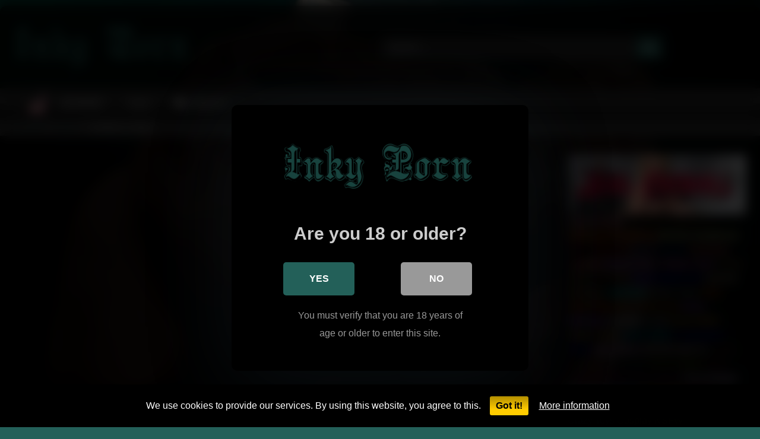

--- FILE ---
content_type: text/html; charset=UTF-8
request_url: https://inkyporn.xyz/asian/dreadlock-maiden/
body_size: 27003
content:
<!DOCTYPE html>


<html lang="en-US" prefix="og: https://ogp.me/ns#">
<head>
<meta charset="UTF-8">
<meta content='width=device-width, initial-scale=1.0, maximum-scale=1.0, user-scalable=0' name='viewport' />
<link rel="profile" href="https://gmpg.org/xfn/11">
<link rel="icon" href="
">

<!-- Meta social networks -->

<!-- Meta Facebook -->
<meta property="fb:app_id" content="966242223397117" />
<meta property="og:url" content="https://inkyporn.xyz/asian/dreadlock-maiden/" />
<meta property="og:type" content="article" />
<meta property="og:title" content="Dreadlock maiden" />
<meta property="og:description" content="Dreadlock maiden" />
<meta property="og:image" content="https://ic-vt-lm.xhcdn.com/a/MTg2OGRmZmVlMTdiOGMwYzQ3OTdjNjJhYmUxMzNhN2Q/s(w:320,h:180),jpeg/012/013/078/v2/320x180.207.jpg" />
<meta property="og:image:width" content="200" />
<meta property="og:image:height" content="200" />

<!-- Meta Twitter -->
<meta name="twitter:card" content="summary">
<!--<meta name="twitter:site" content="@site_username">-->
<meta name="twitter:title" content="Dreadlock maiden">
<meta name="twitter:description" content="Dreadlock maiden">
<!--<meta name="twitter:creator" content="@creator_username">-->
<meta name="twitter:image" content="https://ic-vt-lm.xhcdn.com/a/MTg2OGRmZmVlMTdiOGMwYzQ3OTdjNjJhYmUxMzNhN2Q/s(w:320,h:180),jpeg/012/013/078/v2/320x180.207.jpg">
<!--<meta name="twitter:domain" content="YourDomain.com">-->

<!-- Temp Style -->
	<style>
		#page {
			max-width: 1300px;
			margin: 10px auto;
			background: rgba(0,0,0,0.85);
			box-shadow: 0 0 10px rgba(0, 0, 0, 0.50);
			-moz-box-shadow: 0 0 10px rgba(0, 0, 0, 0.50);
			-webkit-box-shadow: 0 0 10px rgba(0, 0, 0, 0.50);
			-webkit-border-radius: 10px;
			-moz-border-radius: 10px;
			border-radius: 10px;
		}
	</style>
<style>
	.post-thumbnail {
		padding-bottom: 56.25%;
	}
	.post-thumbnail .wpst-trailer,
	.post-thumbnail img {
		object-fit: fill;
	}

	.video-debounce-bar {
		background: #236059!important;
	}

					body.custom-background {
			background-image: url(https://inkyporn.xyz/wp-content/uploads/2023/01/evilyn8.jpg);
			background-color: #236059!important;
			background-repeat: no-repeat;
			background-attachment: fixed;
			background-position: center;
			background-size: cover;
		}
	
			button,
		.button,
		input[type="button"],
		input[type="reset"],
		input[type="submit"],
		.label,
		.label:visited,
		.pagination ul li a,
		.widget_categories ul li a,
		.comment-reply-link,
		a.tag-cloud-link,
		.template-actors li a {
			background: -moz-linear-gradient(top, rgba(0,0,0,0.3) 0%, rgba(0,0,0,0) 70%); /* FF3.6-15 */
			background: -webkit-linear-gradient(top, rgba(0,0,0,0.3) 0%,rgba(0,0,0,0) 70%); /* Chrome10-25,Safari5.1-6 */
			background: linear-gradient(to bottom, rgba(0,0,0,0.3) 0%,rgba(0,0,0,0) 70%); /* W3C, IE10+, FF16+, Chrome26+, Opera12+, Safari7+ */
			filter: progid:DXImageTransform.Microsoft.gradient( startColorstr='#a62b2b2b', endColorstr='#00000000',GradientType=0 ); /* IE6-9 */
			-moz-box-shadow: 0 1px 6px 0 rgba(0, 0, 0, 0.12);
			-webkit-box-shadow: 0 1px 6px 0 rgba(0, 0, 0, 0.12);
			-o-box-shadow: 0 1px 6px 0 rgba(0, 0, 0, 0.12);
			box-shadow: 0 1px 6px 0 rgba(0, 0, 0, 0.12);
		}
		input[type="text"],
		input[type="email"],
		input[type="url"],
		input[type="password"],
		input[type="search"],
		input[type="number"],
		input[type="tel"],
		input[type="range"],
		input[type="date"],
		input[type="month"],
		input[type="week"],
		input[type="time"],
		input[type="datetime"],
		input[type="datetime-local"],
		input[type="color"],
		select,
		textarea,
		.wp-editor-container {
			-moz-box-shadow: 0 0 1px rgba(255, 255, 255, 0.3), 0 0 5px black inset;
			-webkit-box-shadow: 0 0 1px rgba(255, 255, 255, 0.3), 0 0 5px black inset;
			-o-box-shadow: 0 0 1px rgba(255, 255, 255, 0.3), 0 0 5px black inset;
			box-shadow: 0 0 1px rgba(255, 255, 255, 0.3), 0 0 5px black inset;
		}
		#site-navigation {
			background: #222222;
			background: -moz-linear-gradient(top, #222222 0%, #333333 50%, #222222 51%, #151515 100%);
			background: -webkit-linear-gradient(top, #222222 0%,#333333 50%,#222222 51%,#151515 100%);
			background: linear-gradient(to bottom, #222222 0%,#333333 50%,#222222 51%,#151515 100%);
			filter: progid:DXImageTransform.Microsoft.gradient( startColorstr='#222222', endColorstr='#151515',GradientType=0 );
			-moz-box-shadow: 0 6px 6px 0 rgba(0, 0, 0, 0.12);
			-webkit-box-shadow: 0 6px 6px 0 rgba(0, 0, 0, 0.12);
			-o-box-shadow: 0 6px 6px 0 rgba(0, 0, 0, 0.12);
			box-shadow: 0 6px 6px 0 rgba(0, 0, 0, 0.12);
		}
		#site-navigation > ul > li:hover > a,
		#site-navigation ul li.current-menu-item a {
			background: -moz-linear-gradient(top, rgba(0,0,0,0.3) 0%, rgba(0,0,0,0) 70%);
			background: -webkit-linear-gradient(top, rgba(0,0,0,0.3) 0%,rgba(0,0,0,0) 70%);
			background: linear-gradient(to bottom, rgba(0,0,0,0.3) 0%,rgba(0,0,0,0) 70%);
			filter: progid:DXImageTransform.Microsoft.gradient( startColorstr='#a62b2b2b', endColorstr='#00000000',GradientType=0 );
			-moz-box-shadow: inset 0px 0px 2px 0px #000000;
			-webkit-box-shadow: inset 0px 0px 2px 0px #000000;
			-o-box-shadow: inset 0px 0px 2px 0px #000000;
			box-shadow: inset 0px 0px 2px 0px #000000;
			filter:progid:DXImageTransform.Microsoft.Shadow(color=#000000, Direction=NaN, Strength=2);
		}
		.rating-bar,
		.categories-list .thumb-block .entry-header,
		.actors-list .thumb-block .entry-header,
		#filters .filters-select,
		#filters .filters-options {
			background: -moz-linear-gradient(top, rgba(0,0,0,0.3) 0%, rgba(0,0,0,0) 70%); /* FF3.6-15 */
			background: -webkit-linear-gradient(top, rgba(0,0,0,0.3) 0%,rgba(0,0,0,0) 70%); /* Chrome10-25,Safari5.1-6 */
			background: linear-gradient(to bottom, rgba(0,0,0,0.3) 0%,rgba(0,0,0,0) 70%); /* W3C, IE10+, FF16+, Chrome26+, Opera12+, Safari7+ */
			-moz-box-shadow: inset 0px 0px 2px 0px #000000;
			-webkit-box-shadow: inset 0px 0px 2px 0px #000000;
			-o-box-shadow: inset 0px 0px 2px 0px #000000;
			box-shadow: inset 0px 0px 2px 0px #000000;
			filter:progid:DXImageTransform.Microsoft.Shadow(color=#000000, Direction=NaN, Strength=2);
		}
		.breadcrumbs-area {
			background: -moz-linear-gradient(top, rgba(0,0,0,0.3) 0%, rgba(0,0,0,0) 70%); /* FF3.6-15 */
			background: -webkit-linear-gradient(top, rgba(0,0,0,0.3) 0%,rgba(0,0,0,0) 70%); /* Chrome10-25,Safari5.1-6 */
			background: linear-gradient(to bottom, rgba(0,0,0,0.3) 0%,rgba(0,0,0,0) 70%); /* W3C, IE10+, FF16+, Chrome26+, Opera12+, Safari7+ */
		}
	
	.site-title a {
		font-family: Open Sans;
		font-size: 36px;
	}
	.site-branding .logo img {
		max-width: 300px;
		max-height: 120px;
		margin-top: 0px;
		margin-left: 0px;
	}
	a,
	.site-title a i,
	.thumb-block:hover .rating-bar i,
	.categories-list .thumb-block:hover .entry-header .cat-title:before,
	.required,
	.like #more:hover i,
	.dislike #less:hover i,
	.top-bar i:hover,
	.main-navigation .menu-item-has-children > a:after,
	.menu-toggle i,
	.main-navigation.toggled li:hover > a,
	.main-navigation.toggled li.focus > a,
	.main-navigation.toggled li.current_page_item > a,
	.main-navigation.toggled li.current-menu-item > a,
	#filters .filters-select:after,
	.morelink i,
	.top-bar .membership a i,
	.thumb-block:hover .photos-count i {
		color: #236059;
	}
	button,
	.button,
	input[type="button"],
	input[type="reset"],
	input[type="submit"],
	.label,
	.pagination ul li a.current,
	.pagination ul li a:hover,
	body #filters .label.secondary.active,
	.label.secondary:hover,
	.main-navigation li:hover > a,
	.main-navigation li.focus > a,
	.main-navigation li.current_page_item > a,
	.main-navigation li.current-menu-item > a,
	.widget_categories ul li a:hover,
	.comment-reply-link,
	a.tag-cloud-link:hover,
	.template-actors li a:hover {
		border-color: #236059!important;
		background-color: #236059!important;
	}
	.rating-bar-meter,
	.vjs-play-progress,
	#filters .filters-options span:hover,
	.bx-wrapper .bx-controls-direction a,
	.top-bar .social-share a:hover,
	.thumb-block:hover span.hd-video,
	.featured-carousel .slide a:hover span.hd-video,
	.appContainer .ctaButton {
		background-color: #236059!important;
	}
	#video-tabs button.tab-link.active,
	.title-block,
	.widget-title,
	.page-title,
	.page .entry-title,
	.comments-title,
	.comment-reply-title,
	.morelink:hover {
		border-color: #236059!important;
	}

	/* Small desktops ----------- */
	@media only screen  and (min-width : 64.001em) and (max-width : 84em) {
		#main .thumb-block {
			width: 25%!important;
		}
	}

	/* Desktops and laptops ----------- */
	@media only screen  and (min-width : 84.001em) {
		#main .thumb-block {
			width: 25%!important;
		}
	}

</style>

<!-- Google Analytics -->

<!-- Meta Verification -->

<style>
	body .adde_modal_detector-action-btn-refresh {
		background-color: !important;
	}
	body .adde_modal_detector-action-btn-refresh:hover {
		background-color: rgb(0,0,0)!important;
	}
	body .adde_modal_detector-action-btn-close {
		background-color: !important;
	}
	body .adde_modal_detector-action-btn-close:hover {
		background-color: rgb(0,0,0)!important;
	}
</style>



<style>
	#cookie-bar {
		background-color: rgba(0,0,0,0.9)!important;
	}
	#cookie-bar p {
		color: #FFFFFF!important;
	}
	#cookie-bar .cookie-bar__btn {
		background-color: #ffcc00!important;
		color: #000000!important;
	}
	</style>


<style>
			#dclm_modal_screen {
			background-color: rgba(0,0,0,0.8);
		}
		#dclm_modal_content {
			background-color: #000;
		}
		#dclm_modal_content h2 {
			color: #ccc;
		}
		#dclm_modal_content p {
			color: #999;
		}
		#dclm_modal_content nav .av_go {
		background-color: #236059!important;
	}
	#dclm_modal_content nav .av_no {
		background-color: #999999!important;
	}
	#dclm-logo img {
		opacity: 0.7;
	}
			</style>



<!-- Search Engine Optimization by Rank Math - https://rankmath.com/ -->
<title>Dreadlock maiden Asian - Inkyporn.xyz</title>
<meta name="description" content="Dreadlock maiden is one of the best video of Asian enjoy this amazing video from Inkyporn.xyz"/>
<meta name="robots" content="follow, index, max-snippet:-1, max-video-preview:-1, max-image-preview:large"/>
<link rel="canonical" href="https://inkyporn.xyz/asian/dreadlock-maiden/" />
<meta property="og:locale" content="en_US" />
<meta property="og:type" content="article" />
<meta property="og:title" content="Dreadlock maiden Asian - Inkyporn.xyz" />
<meta property="og:description" content="Dreadlock maiden is one of the best video of Asian enjoy this amazing video from Inkyporn.xyz" />
<meta property="og:url" content="https://inkyporn.xyz/asian/dreadlock-maiden/" />
<meta property="og:site_name" content="Inkyporn.xyz" />
<meta property="article:section" content="Asian" />
<meta name="twitter:card" content="summary_large_image" />
<meta name="twitter:title" content="Dreadlock maiden Asian - Inkyporn.xyz" />
<meta name="twitter:description" content="Dreadlock maiden is one of the best video of Asian enjoy this amazing video from Inkyporn.xyz" />
<meta name="twitter:label1" content="Written by" />
<meta name="twitter:data1" content="Ink32P" />
<meta name="twitter:label2" content="Time to read" />
<meta name="twitter:data2" content="Less than a minute" />
<!-- /Rank Math WordPress SEO plugin -->

<link rel='dns-prefetch' href='//vjs.zencdn.net' />
<link rel='dns-prefetch' href='//unpkg.com' />
<link rel='dns-prefetch' href='//stats.wp.com' />
<link rel='preconnect' href='//i0.wp.com' />
<link rel='preconnect' href='//c0.wp.com' />
<link rel="alternate" type="application/rss+xml" title="Inkyporn.xyz &raquo; Feed" href="https://inkyporn.xyz/feed/" />
<link rel="alternate" type="application/rss+xml" title="Inkyporn.xyz &raquo; Comments Feed" href="https://inkyporn.xyz/comments/feed/" />
<link rel="alternate" type="application/rss+xml" title="Inkyporn.xyz &raquo; Dreadlock maiden Comments Feed" href="https://inkyporn.xyz/asian/dreadlock-maiden/feed/" />
<link rel="alternate" title="oEmbed (JSON)" type="application/json+oembed" href="https://inkyporn.xyz/wp-json/oembed/1.0/embed?url=https%3A%2F%2Finkyporn.xyz%2Fasian%2Fdreadlock-maiden%2F" />
<link rel="alternate" title="oEmbed (XML)" type="text/xml+oembed" href="https://inkyporn.xyz/wp-json/oembed/1.0/embed?url=https%3A%2F%2Finkyporn.xyz%2Fasian%2Fdreadlock-maiden%2F&#038;format=xml" />
<style id='wp-img-auto-sizes-contain-inline-css' type='text/css'>
img:is([sizes=auto i],[sizes^="auto," i]){contain-intrinsic-size:3000px 1500px}
/*# sourceURL=wp-img-auto-sizes-contain-inline-css */
</style>
<style id='wp-emoji-styles-inline-css' type='text/css'>

	img.wp-smiley, img.emoji {
		display: inline !important;
		border: none !important;
		box-shadow: none !important;
		height: 1em !important;
		width: 1em !important;
		margin: 0 0.07em !important;
		vertical-align: -0.1em !important;
		background: none !important;
		padding: 0 !important;
	}
/*# sourceURL=wp-emoji-styles-inline-css */
</style>
<style id='wp-block-library-inline-css' type='text/css'>
:root{--wp-block-synced-color:#7a00df;--wp-block-synced-color--rgb:122,0,223;--wp-bound-block-color:var(--wp-block-synced-color);--wp-editor-canvas-background:#ddd;--wp-admin-theme-color:#007cba;--wp-admin-theme-color--rgb:0,124,186;--wp-admin-theme-color-darker-10:#006ba1;--wp-admin-theme-color-darker-10--rgb:0,107,160.5;--wp-admin-theme-color-darker-20:#005a87;--wp-admin-theme-color-darker-20--rgb:0,90,135;--wp-admin-border-width-focus:2px}@media (min-resolution:192dpi){:root{--wp-admin-border-width-focus:1.5px}}.wp-element-button{cursor:pointer}:root .has-very-light-gray-background-color{background-color:#eee}:root .has-very-dark-gray-background-color{background-color:#313131}:root .has-very-light-gray-color{color:#eee}:root .has-very-dark-gray-color{color:#313131}:root .has-vivid-green-cyan-to-vivid-cyan-blue-gradient-background{background:linear-gradient(135deg,#00d084,#0693e3)}:root .has-purple-crush-gradient-background{background:linear-gradient(135deg,#34e2e4,#4721fb 50%,#ab1dfe)}:root .has-hazy-dawn-gradient-background{background:linear-gradient(135deg,#faaca8,#dad0ec)}:root .has-subdued-olive-gradient-background{background:linear-gradient(135deg,#fafae1,#67a671)}:root .has-atomic-cream-gradient-background{background:linear-gradient(135deg,#fdd79a,#004a59)}:root .has-nightshade-gradient-background{background:linear-gradient(135deg,#330968,#31cdcf)}:root .has-midnight-gradient-background{background:linear-gradient(135deg,#020381,#2874fc)}:root{--wp--preset--font-size--normal:16px;--wp--preset--font-size--huge:42px}.has-regular-font-size{font-size:1em}.has-larger-font-size{font-size:2.625em}.has-normal-font-size{font-size:var(--wp--preset--font-size--normal)}.has-huge-font-size{font-size:var(--wp--preset--font-size--huge)}.has-text-align-center{text-align:center}.has-text-align-left{text-align:left}.has-text-align-right{text-align:right}.has-fit-text{white-space:nowrap!important}#end-resizable-editor-section{display:none}.aligncenter{clear:both}.items-justified-left{justify-content:flex-start}.items-justified-center{justify-content:center}.items-justified-right{justify-content:flex-end}.items-justified-space-between{justify-content:space-between}.screen-reader-text{border:0;clip-path:inset(50%);height:1px;margin:-1px;overflow:hidden;padding:0;position:absolute;width:1px;word-wrap:normal!important}.screen-reader-text:focus{background-color:#ddd;clip-path:none;color:#444;display:block;font-size:1em;height:auto;left:5px;line-height:normal;padding:15px 23px 14px;text-decoration:none;top:5px;width:auto;z-index:100000}html :where(.has-border-color){border-style:solid}html :where([style*=border-top-color]){border-top-style:solid}html :where([style*=border-right-color]){border-right-style:solid}html :where([style*=border-bottom-color]){border-bottom-style:solid}html :where([style*=border-left-color]){border-left-style:solid}html :where([style*=border-width]){border-style:solid}html :where([style*=border-top-width]){border-top-style:solid}html :where([style*=border-right-width]){border-right-style:solid}html :where([style*=border-bottom-width]){border-bottom-style:solid}html :where([style*=border-left-width]){border-left-style:solid}html :where(img[class*=wp-image-]){height:auto;max-width:100%}:where(figure){margin:0 0 1em}html :where(.is-position-sticky){--wp-admin--admin-bar--position-offset:var(--wp-admin--admin-bar--height,0px)}@media screen and (max-width:600px){html :where(.is-position-sticky){--wp-admin--admin-bar--position-offset:0px}}

/*# sourceURL=wp-block-library-inline-css */
</style><style id='wp-block-tag-cloud-inline-css' type='text/css'>
.wp-block-tag-cloud{box-sizing:border-box}.wp-block-tag-cloud.aligncenter{justify-content:center;text-align:center}.wp-block-tag-cloud a{display:inline-block;margin-right:5px}.wp-block-tag-cloud span{display:inline-block;margin-left:5px;text-decoration:none}:root :where(.wp-block-tag-cloud.is-style-outline){display:flex;flex-wrap:wrap;gap:1ch}:root :where(.wp-block-tag-cloud.is-style-outline a){border:1px solid;font-size:unset!important;margin-right:0;padding:1ch 2ch;text-decoration:none!important}
/*# sourceURL=https://c0.wp.com/c/6.9/wp-includes/blocks/tag-cloud/style.min.css */
</style>
<style id='global-styles-inline-css' type='text/css'>
:root{--wp--preset--aspect-ratio--square: 1;--wp--preset--aspect-ratio--4-3: 4/3;--wp--preset--aspect-ratio--3-4: 3/4;--wp--preset--aspect-ratio--3-2: 3/2;--wp--preset--aspect-ratio--2-3: 2/3;--wp--preset--aspect-ratio--16-9: 16/9;--wp--preset--aspect-ratio--9-16: 9/16;--wp--preset--color--black: #000000;--wp--preset--color--cyan-bluish-gray: #abb8c3;--wp--preset--color--white: #ffffff;--wp--preset--color--pale-pink: #f78da7;--wp--preset--color--vivid-red: #cf2e2e;--wp--preset--color--luminous-vivid-orange: #ff6900;--wp--preset--color--luminous-vivid-amber: #fcb900;--wp--preset--color--light-green-cyan: #7bdcb5;--wp--preset--color--vivid-green-cyan: #00d084;--wp--preset--color--pale-cyan-blue: #8ed1fc;--wp--preset--color--vivid-cyan-blue: #0693e3;--wp--preset--color--vivid-purple: #9b51e0;--wp--preset--gradient--vivid-cyan-blue-to-vivid-purple: linear-gradient(135deg,rgb(6,147,227) 0%,rgb(155,81,224) 100%);--wp--preset--gradient--light-green-cyan-to-vivid-green-cyan: linear-gradient(135deg,rgb(122,220,180) 0%,rgb(0,208,130) 100%);--wp--preset--gradient--luminous-vivid-amber-to-luminous-vivid-orange: linear-gradient(135deg,rgb(252,185,0) 0%,rgb(255,105,0) 100%);--wp--preset--gradient--luminous-vivid-orange-to-vivid-red: linear-gradient(135deg,rgb(255,105,0) 0%,rgb(207,46,46) 100%);--wp--preset--gradient--very-light-gray-to-cyan-bluish-gray: linear-gradient(135deg,rgb(238,238,238) 0%,rgb(169,184,195) 100%);--wp--preset--gradient--cool-to-warm-spectrum: linear-gradient(135deg,rgb(74,234,220) 0%,rgb(151,120,209) 20%,rgb(207,42,186) 40%,rgb(238,44,130) 60%,rgb(251,105,98) 80%,rgb(254,248,76) 100%);--wp--preset--gradient--blush-light-purple: linear-gradient(135deg,rgb(255,206,236) 0%,rgb(152,150,240) 100%);--wp--preset--gradient--blush-bordeaux: linear-gradient(135deg,rgb(254,205,165) 0%,rgb(254,45,45) 50%,rgb(107,0,62) 100%);--wp--preset--gradient--luminous-dusk: linear-gradient(135deg,rgb(255,203,112) 0%,rgb(199,81,192) 50%,rgb(65,88,208) 100%);--wp--preset--gradient--pale-ocean: linear-gradient(135deg,rgb(255,245,203) 0%,rgb(182,227,212) 50%,rgb(51,167,181) 100%);--wp--preset--gradient--electric-grass: linear-gradient(135deg,rgb(202,248,128) 0%,rgb(113,206,126) 100%);--wp--preset--gradient--midnight: linear-gradient(135deg,rgb(2,3,129) 0%,rgb(40,116,252) 100%);--wp--preset--font-size--small: 13px;--wp--preset--font-size--medium: 20px;--wp--preset--font-size--large: 36px;--wp--preset--font-size--x-large: 42px;--wp--preset--spacing--20: 0.44rem;--wp--preset--spacing--30: 0.67rem;--wp--preset--spacing--40: 1rem;--wp--preset--spacing--50: 1.5rem;--wp--preset--spacing--60: 2.25rem;--wp--preset--spacing--70: 3.38rem;--wp--preset--spacing--80: 5.06rem;--wp--preset--shadow--natural: 6px 6px 9px rgba(0, 0, 0, 0.2);--wp--preset--shadow--deep: 12px 12px 50px rgba(0, 0, 0, 0.4);--wp--preset--shadow--sharp: 6px 6px 0px rgba(0, 0, 0, 0.2);--wp--preset--shadow--outlined: 6px 6px 0px -3px rgb(255, 255, 255), 6px 6px rgb(0, 0, 0);--wp--preset--shadow--crisp: 6px 6px 0px rgb(0, 0, 0);}:where(.is-layout-flex){gap: 0.5em;}:where(.is-layout-grid){gap: 0.5em;}body .is-layout-flex{display: flex;}.is-layout-flex{flex-wrap: wrap;align-items: center;}.is-layout-flex > :is(*, div){margin: 0;}body .is-layout-grid{display: grid;}.is-layout-grid > :is(*, div){margin: 0;}:where(.wp-block-columns.is-layout-flex){gap: 2em;}:where(.wp-block-columns.is-layout-grid){gap: 2em;}:where(.wp-block-post-template.is-layout-flex){gap: 1.25em;}:where(.wp-block-post-template.is-layout-grid){gap: 1.25em;}.has-black-color{color: var(--wp--preset--color--black) !important;}.has-cyan-bluish-gray-color{color: var(--wp--preset--color--cyan-bluish-gray) !important;}.has-white-color{color: var(--wp--preset--color--white) !important;}.has-pale-pink-color{color: var(--wp--preset--color--pale-pink) !important;}.has-vivid-red-color{color: var(--wp--preset--color--vivid-red) !important;}.has-luminous-vivid-orange-color{color: var(--wp--preset--color--luminous-vivid-orange) !important;}.has-luminous-vivid-amber-color{color: var(--wp--preset--color--luminous-vivid-amber) !important;}.has-light-green-cyan-color{color: var(--wp--preset--color--light-green-cyan) !important;}.has-vivid-green-cyan-color{color: var(--wp--preset--color--vivid-green-cyan) !important;}.has-pale-cyan-blue-color{color: var(--wp--preset--color--pale-cyan-blue) !important;}.has-vivid-cyan-blue-color{color: var(--wp--preset--color--vivid-cyan-blue) !important;}.has-vivid-purple-color{color: var(--wp--preset--color--vivid-purple) !important;}.has-black-background-color{background-color: var(--wp--preset--color--black) !important;}.has-cyan-bluish-gray-background-color{background-color: var(--wp--preset--color--cyan-bluish-gray) !important;}.has-white-background-color{background-color: var(--wp--preset--color--white) !important;}.has-pale-pink-background-color{background-color: var(--wp--preset--color--pale-pink) !important;}.has-vivid-red-background-color{background-color: var(--wp--preset--color--vivid-red) !important;}.has-luminous-vivid-orange-background-color{background-color: var(--wp--preset--color--luminous-vivid-orange) !important;}.has-luminous-vivid-amber-background-color{background-color: var(--wp--preset--color--luminous-vivid-amber) !important;}.has-light-green-cyan-background-color{background-color: var(--wp--preset--color--light-green-cyan) !important;}.has-vivid-green-cyan-background-color{background-color: var(--wp--preset--color--vivid-green-cyan) !important;}.has-pale-cyan-blue-background-color{background-color: var(--wp--preset--color--pale-cyan-blue) !important;}.has-vivid-cyan-blue-background-color{background-color: var(--wp--preset--color--vivid-cyan-blue) !important;}.has-vivid-purple-background-color{background-color: var(--wp--preset--color--vivid-purple) !important;}.has-black-border-color{border-color: var(--wp--preset--color--black) !important;}.has-cyan-bluish-gray-border-color{border-color: var(--wp--preset--color--cyan-bluish-gray) !important;}.has-white-border-color{border-color: var(--wp--preset--color--white) !important;}.has-pale-pink-border-color{border-color: var(--wp--preset--color--pale-pink) !important;}.has-vivid-red-border-color{border-color: var(--wp--preset--color--vivid-red) !important;}.has-luminous-vivid-orange-border-color{border-color: var(--wp--preset--color--luminous-vivid-orange) !important;}.has-luminous-vivid-amber-border-color{border-color: var(--wp--preset--color--luminous-vivid-amber) !important;}.has-light-green-cyan-border-color{border-color: var(--wp--preset--color--light-green-cyan) !important;}.has-vivid-green-cyan-border-color{border-color: var(--wp--preset--color--vivid-green-cyan) !important;}.has-pale-cyan-blue-border-color{border-color: var(--wp--preset--color--pale-cyan-blue) !important;}.has-vivid-cyan-blue-border-color{border-color: var(--wp--preset--color--vivid-cyan-blue) !important;}.has-vivid-purple-border-color{border-color: var(--wp--preset--color--vivid-purple) !important;}.has-vivid-cyan-blue-to-vivid-purple-gradient-background{background: var(--wp--preset--gradient--vivid-cyan-blue-to-vivid-purple) !important;}.has-light-green-cyan-to-vivid-green-cyan-gradient-background{background: var(--wp--preset--gradient--light-green-cyan-to-vivid-green-cyan) !important;}.has-luminous-vivid-amber-to-luminous-vivid-orange-gradient-background{background: var(--wp--preset--gradient--luminous-vivid-amber-to-luminous-vivid-orange) !important;}.has-luminous-vivid-orange-to-vivid-red-gradient-background{background: var(--wp--preset--gradient--luminous-vivid-orange-to-vivid-red) !important;}.has-very-light-gray-to-cyan-bluish-gray-gradient-background{background: var(--wp--preset--gradient--very-light-gray-to-cyan-bluish-gray) !important;}.has-cool-to-warm-spectrum-gradient-background{background: var(--wp--preset--gradient--cool-to-warm-spectrum) !important;}.has-blush-light-purple-gradient-background{background: var(--wp--preset--gradient--blush-light-purple) !important;}.has-blush-bordeaux-gradient-background{background: var(--wp--preset--gradient--blush-bordeaux) !important;}.has-luminous-dusk-gradient-background{background: var(--wp--preset--gradient--luminous-dusk) !important;}.has-pale-ocean-gradient-background{background: var(--wp--preset--gradient--pale-ocean) !important;}.has-electric-grass-gradient-background{background: var(--wp--preset--gradient--electric-grass) !important;}.has-midnight-gradient-background{background: var(--wp--preset--gradient--midnight) !important;}.has-small-font-size{font-size: var(--wp--preset--font-size--small) !important;}.has-medium-font-size{font-size: var(--wp--preset--font-size--medium) !important;}.has-large-font-size{font-size: var(--wp--preset--font-size--large) !important;}.has-x-large-font-size{font-size: var(--wp--preset--font-size--x-large) !important;}
/*# sourceURL=global-styles-inline-css */
</style>

<style id='classic-theme-styles-inline-css' type='text/css'>
/*! This file is auto-generated */
.wp-block-button__link{color:#fff;background-color:#32373c;border-radius:9999px;box-shadow:none;text-decoration:none;padding:calc(.667em + 2px) calc(1.333em + 2px);font-size:1.125em}.wp-block-file__button{background:#32373c;color:#fff;text-decoration:none}
/*# sourceURL=/wp-includes/css/classic-themes.min.css */
</style>
<link rel='stylesheet' id='menu-image-css' href='https://inkyporn.xyz/wp-content/plugins/menu-image/includes/css/menu-image.css?ver=3.12' type='text/css' media='all' />
<link rel='stylesheet' id='dashicons-css' href='https://c0.wp.com/c/6.9/wp-includes/css/dashicons.min.css' type='text/css' media='all' />
<link rel='stylesheet' id='wpst-font-awesome-css' href='https://inkyporn.xyz/wp-content/themes/retrotube/assets/stylesheets/font-awesome/css/font-awesome.min.css?ver=4.7.0' type='text/css' media='all' />
<link rel='stylesheet' id='wpst-videojs-style-css' href='//vjs.zencdn.net/7.8.4/video-js.css?ver=7.8.4' type='text/css' media='all' />
<link rel='stylesheet' id='wpst-style-css' href='https://inkyporn.xyz/wp-content/themes/retrotube/style.css?ver=1.8.0.1751040334' type='text/css' media='all' />
<link rel='stylesheet' id='coco-cookie-consent-style-css' href='https://inkyporn.xyz/wp-content/plugins/wps-cookie-consent/public/assets/css/cookie-consent.css?ver=1.2.0' type='text/css' media='all' />
<link rel='stylesheet' id='dclm-disclaimer-style-css' href='https://inkyporn.xyz/wp-content/plugins/wps-disclaimer/public/assets/css/disclaimer.css?ver=1.3.0' type='text/css' media='all' />
<script type="text/javascript" src="https://c0.wp.com/c/6.9/wp-includes/js/jquery/jquery.min.js" id="jquery-core-js"></script>
<script type="text/javascript" src="https://c0.wp.com/c/6.9/wp-includes/js/jquery/jquery-migrate.min.js" id="jquery-migrate-js"></script>
<link rel="https://api.w.org/" href="https://inkyporn.xyz/wp-json/" /><link rel="alternate" title="JSON" type="application/json" href="https://inkyporn.xyz/wp-json/wp/v2/posts/115" /><link rel="EditURI" type="application/rsd+xml" title="RSD" href="https://inkyporn.xyz/xmlrpc.php?rsd" />
<meta name="generator" content="WordPress 6.9" />
<link rel='shortlink' href='https://inkyporn.xyz/?p=115' />
<meta name="referrer" content="no-referrer-when-downgrade" />
<script> //hilltopsads
(function(__htas){
var d = document,
    s = d.createElement('script'),
    l = d.scripts[d.scripts.length - 1];
s.settings = __htas || {};
s.src = "\/\/lightstretch.com\/c.DF9z6rbr2N5\/l\/SGWZQL9RNYTNY_4BMCTRYb2vM\/CD0k1\/NfjNgjxJNDjyYLxX";
s.async = true;
s.referrerPolicy = 'no-referrer-when-downgrade';
l.parentNode.insertBefore(s, l);
})({})
</script>
<meta name="xhamster-site-verification" content="e4af5a20a0abee2ba78f58d0e77da17a"/>
<meta name="8005f0570dfc6e30208a304bedd380fafbb5200e" content="8005f0570dfc6e30208a304bedd380fafbb5200e" />	<style>img#wpstats{display:none}</style>
				<script>
			document.documentElement.className = document.documentElement.className.replace('no-js', 'js');
		</script>
				<style>
			.no-js img.lazyload {
				display: none;
			}

			figure.wp-block-image img.lazyloading {
				min-width: 150px;
			}

			.lazyload,
			.lazyloading {
				--smush-placeholder-width: 100px;
				--smush-placeholder-aspect-ratio: 1/1;
				width: var(--smush-placeholder-width) !important;
				aspect-ratio: var(--smush-placeholder-aspect-ratio) !important;
			}

						.lazyload, .lazyloading {
				opacity: 0;
			}

			.lazyloaded {
				opacity: 1;
				transition: opacity 400ms;
				transition-delay: 0ms;
			}

					</style>
		<link rel="pingback" href="https://inkyporn.xyz/xmlrpc.php"><style>
.adde_modal-overlay {
	position: fixed;
	background-color: #000;
	z-index: 10060;
	height: 100%;
	width: 100%;
	left: 0;
	right: 0;
	top: 0;
	bottom: 0;
	opacity: 0;
	-webkit-transition: opacity .45s cubic-bezier(.23, 1, .32, 1);
	-o-transition: opacity .45s cubic-bezier(.23, 1, .32, 1);
	transition: opacity .45s cubic-bezier(.23, 1, .32, 1);
}

.adde_modal_detector {
		color: #333;
		position: fixed;
		z-index: 10061;
		-webkit-border-radius: 4px;
		-moz-border-radius: 4px;
		border-radius: 4px;
		width: 520px;
		text-align: center;
		padding: 30px;
		background-color: #fff;
		-webkit-box-shadow: 0px 11px 15px -7px rgba(0, 0, 0, 0.2), 0px 24px 38px 3px rgba(0, 0, 0, 0.14), 0px 9px 46px 8px rgba(0, 0, 0, 0.12);
		box-shadow: 0px 11px 15px -7px rgba(0, 0, 0, 0.2), 0px 24px 38px 3px rgba(0, 0, 0, 0.14), 0px 9px 46px 8px rgba(0, 0, 0, 0.12);
		left: 50%;
		top: 50%;
		transform: translate(-50%,-50%);
		font-size: 16px;
	}

.adde_modal-overlay.active {
	opacity: .6;
}

.adde_modal-overlay:not(.active),
.adde_modal_detector:not(.adde_modal_detector-show) {
	display: none;
}

@media only screen and (max-width:500px) {
	.adde_modal_detector {
		width: 90%;
	}
}

.adde-btn {
	padding: 5px 15px;
}

.adde_modal_detector-show {
	-webkit-animation: bounceIn .35s ease;
	-o-animation: bounceIn .35s ease;
	animation: bounceIn .35s ease;
}

.adde_modal_detector-hide {
	-webkit-animation: bounceOut .35s ease;
	-o-animation: bounceOut .35s ease;
	animation: bounceOut .35s ease;
}

.adde_modal_detector-title {
	padding: 4px 24px 24px 20px;
	font-size: 20px;
	color: #111;
	line-height: 1;
	font-weight: bold;
}

.adde_modal_detector-content {
	padding: 0 24px 24px;
	opacity: 0.85;
}

.adde_modal_detector-message {
	margin: 0;
	padding: 0;
	color: #333;
	font-size: 13px;
	line-height: 1.5;
}

.adde_modal_detector-action {
	padding: 8px;
}

.adde_modal_detector-action-btn-refresh,
.adde_modal_detector-action-btn-close {
	margin-left: 10px;
	cursor: pointer;
	padding: 8px 16px;
	text-align: center;
	outline: 0 !important;
	background-color: transparent;
	display: inline-block;
	color: #fff !important;
	-webkit-border-radius: 4px;
	-moz-border-radius: 4px;
	border-radius: 4px;
	-webkit-tap-highlight-color: rgba(0, 0, 0, .12);
	-webkit-transition: all .45s cubic-bezier(.23, 1, .32, 1);
	-o-transition: all .45s cubic-bezier(.23, 1, .32, 1);
	transition: all .45s cubic-bezier(.23, 1, .32, 1);
}

.adde_modal_detector-action-btn-refresh:hover,
.adde_modal_detector-action-btn-close:hover {
	color: #fff !important;
}
</style>
<link rel='stylesheet' id='metaslider-flex-slider-css' href='https://inkyporn.xyz/wp-content/plugins/ml-slider/assets/sliders/flexslider/flexslider.css?ver=3.99.0' type='text/css' media='all' property='stylesheet' />
<link rel='stylesheet' id='metaslider-public-css' href='https://inkyporn.xyz/wp-content/plugins/ml-slider/assets/metaslider/public.css?ver=3.99.0' type='text/css' media='all' property='stylesheet' />
<style id='metaslider-public-inline-css' type='text/css'>
@media only screen and (max-width: 767px) {body.metaslider-plugin:after { display: none; content: "smartphone"; } .hide-arrows-smartphone .flex-direction-nav, .hide-navigation-smartphone .flex-control-paging, .hide-navigation-smartphone .flex-control-nav, .hide-navigation-smartphone .filmstrip, .hide-slideshow-smartphone, .metaslider-hidden-content.hide-smartphone{ display: none!important; }}@media only screen and (min-width : 768px) and (max-width: 1023px) {body.metaslider-plugin:after { display: none; content: "tablet"; } .hide-arrows-tablet .flex-direction-nav, .hide-navigation-tablet .flex-control-paging, .hide-navigation-tablet .flex-control-nav, .hide-navigation-tablet .filmstrip, .hide-slideshow-tablet, .metaslider-hidden-content.hide-tablet{ display: none!important; }}@media only screen and (min-width : 1024px) and (max-width: 1439px) {body.metaslider-plugin:after { display: none; content: "laptop"; } .hide-arrows-laptop .flex-direction-nav, .hide-navigation-laptop .flex-control-paging, .hide-navigation-laptop .flex-control-nav, .hide-navigation-laptop .filmstrip, .hide-slideshow-laptop, .metaslider-hidden-content.hide-laptop{ display: none!important; }}@media only screen and (min-width : 1440px) {body.metaslider-plugin:after { display: none; content: "desktop"; } .hide-arrows-desktop .flex-direction-nav, .hide-navigation-desktop .flex-control-paging, .hide-navigation-desktop .flex-control-nav, .hide-navigation-desktop .filmstrip, .hide-slideshow-desktop, .metaslider-hidden-content.hide-desktop{ display: none!important; }}
@media only screen and (max-width: 767px) {body.metaslider-plugin:after { display: none; content: "smartphone"; } .hide-arrows-smartphone .flex-direction-nav, .hide-navigation-smartphone .flex-control-paging, .hide-navigation-smartphone .flex-control-nav, .hide-navigation-smartphone .filmstrip, .hide-slideshow-smartphone, .metaslider-hidden-content.hide-smartphone{ display: none!important; }}@media only screen and (min-width : 768px) and (max-width: 1023px) {body.metaslider-plugin:after { display: none; content: "tablet"; } .hide-arrows-tablet .flex-direction-nav, .hide-navigation-tablet .flex-control-paging, .hide-navigation-tablet .flex-control-nav, .hide-navigation-tablet .filmstrip, .hide-slideshow-tablet, .metaslider-hidden-content.hide-tablet{ display: none!important; }}@media only screen and (min-width : 1024px) and (max-width: 1439px) {body.metaslider-plugin:after { display: none; content: "laptop"; } .hide-arrows-laptop .flex-direction-nav, .hide-navigation-laptop .flex-control-paging, .hide-navigation-laptop .flex-control-nav, .hide-navigation-laptop .filmstrip, .hide-slideshow-laptop, .metaslider-hidden-content.hide-laptop{ display: none!important; }}@media only screen and (min-width : 1440px) {body.metaslider-plugin:after { display: none; content: "desktop"; } .hide-arrows-desktop .flex-direction-nav, .hide-navigation-desktop .flex-control-paging, .hide-navigation-desktop .flex-control-nav, .hide-navigation-desktop .filmstrip, .hide-slideshow-desktop, .metaslider-hidden-content.hide-desktop{ display: none!important; }}
/*# sourceURL=metaslider-public-inline-css */
</style>
</head>  <body class="wp-singular post-template-default single single-post postid-115 single-format-video wp-embed-responsive wp-theme-retrotube custom-background metaslider-plugin"> <div id="page"> 	<a class="skip-link screen-reader-text" href="#content">Skip to content</a>  	<header id="masthead" class="site-header" role="banner">  		 		<div class="site-branding row"> 			<div class="logo"> 									<a href="https://inkyporn.xyz/" rel="home" title="Inkyporn.xyz"><img data-src="https://inkyporn.xyz/wp-content/uploads/2023/01/logo-37.png" alt="Inkyporn.xyz" src="[data-uri]" class="lazyload" style="--smush-placeholder-width: 316px; --smush-placeholder-aspect-ratio: 316/97;"></a> 				 									<p class="site-description"> 											</p> 							</div> 							<div class="header-search"> 	<form method="get" id="searchform" action="https://inkyporn.xyz/">         					<input class="input-group-field" value="Search..." name="s" id="s" onfocus="if (this.value == 'Search...') {this.value = '';}" onblur="if (this.value == '') {this.value = 'Search...';}" type="text" /> 				 		<input class="button fa-input" type="submit" id="searchsubmit" value="&#xf002;" />         	</form> </div>								</div><!-- .site-branding -->  		<nav id="site-navigation" class="main-navigation" role="navigation"> 			<div id="head-mobile"></div> 			<div class="button-nav"></div> 			<ul id="menu-main-menu" class="row"><li id="menu-item-384" class="menu-item menu-item-type-custom menu-item-object-custom menu-item-384"><a href="https://network.fapflamingo.com" class="menu-image-title-after menu-image-not-hovered"><img width="36" height="36" data-src="https://inkyporn.xyz/wp-content/uploads/2023/02/favicon-quadrato-36x36-1.png" class="menu-image menu-image-title-after lazyload" alt="" decoding="async" src="[data-uri]" style="--smush-placeholder-width: 36px; --smush-placeholder-aspect-ratio: 36/36;" /><span class="menu-image-title-after menu-image-title">NETWORK</span></a></li> <li id="menu-item-383" class="menu-item menu-item-type-custom menu-item-object-custom menu-item-383"><a href="https://cams.fapflamingo.com">Cams</a></li> <li id="menu-item-12" class="cat-icon menu-item menu-item-type-post_type menu-item-object-page menu-item-has-children menu-item-12"><a href="https://inkyporn.xyz/categories/">Categories</a> <ul class="sub-menu"> 	<li id="menu-item-13" class="tag-icon menu-item menu-item-type-post_type menu-item-object-page menu-item-13"><a href="https://inkyporn.xyz/tags/">Tags</a></li> 	<li id="menu-item-14" class="star-icon menu-item menu-item-type-post_type menu-item-object-page menu-item-14"><a href="https://inkyporn.xyz/actors/">Actors</a></li> </ul> </li> </ul>		</nav><!-- #site-navigation -->  		<div class="clear"></div>  					<div class="happy-header-mobile"> 				<div id="metaslider-id-426" style="width: 100%;" class="ml-slider-3-99-0 metaslider metaslider-flex metaslider-426 ml-slider ms-theme-default nav-hidden" role="region" aria-label="mobile" data-width="300">     <div id="metaslider_container_426">         <div id="metaslider_426">             <ul class='slides'>                 <li style="display: block; width: 100%;" class="slide-461 ms-image" aria-roledescription="slide" data-date="2023-02-28 17:15:54"><a href="https://milfromantic.com" target="_blank" aria-label="View Slide Details" class="metaslider_image_link"><img data-src="https://inkyporn.xyz/wp-content/uploads/2023/02/33.png" height="100" width="300" alt="" class="slider-426 slide-461 msDefaultImage lazyload" title="33" src="[data-uri]" style="--smush-placeholder-width: 300px; --smush-placeholder-aspect-ratio: 300/100;" /></a></li>                 <li style="display: none; width: 100%;" class="slide-435 ms-image" aria-roledescription="slide" data-date="2023-02-28 17:15:53"><a href="https://sexontheboat.xyz" target="_blank" aria-label="View Slide Details" class="metaslider_image_link"><img data-src="https://inkyporn.xyz/wp-content/uploads/2023/02/6.png" height="100" width="300" alt="" class="slider-426 slide-435 msDefaultImage lazyload" title="6" src="[data-uri]" style="--smush-placeholder-width: 300px; --smush-placeholder-aspect-ratio: 300/100;" /></a></li>                 <li style="display: none; width: 100%;" class="slide-493 ms-image" aria-roledescription="slide" data-date="2023-02-28 17:15:55"><a href="https://latinanal.xyz" target="_blank" aria-label="View Slide Details" class="metaslider_image_link"><img data-src="https://inkyporn.xyz/wp-content/uploads/2023/02/20.png" height="100" width="300" alt="" class="slider-426 slide-493 msDefaultImage lazyload" title="20" src="[data-uri]" style="--smush-placeholder-width: 300px; --smush-placeholder-aspect-ratio: 300/100;" /></a></li>                 <li style="display: none; width: 100%;" class="slide-495 ms-image" aria-roledescription="slide" data-date="2023-02-28 17:15:55"><a href="https://fitnessmilf.xyz" target="_blank" aria-label="View Slide Details" class="metaslider_image_link"><img data-src="https://inkyporn.xyz/wp-content/uploads/2023/02/16.png" height="100" width="300" alt="" class="slider-426 slide-495 msDefaultImage lazyload" title="16" src="[data-uri]" style="--smush-placeholder-width: 300px; --smush-placeholder-aspect-ratio: 300/100;" /></a></li>                 <li style="display: none; width: 100%;" class="slide-501 ms-image" aria-roledescription="slide" data-date="2023-02-28 17:15:55"><a href="https://teengloryhole.xyz" target="_blank" aria-label="View Slide Details" class="metaslider_image_link"><img data-src="https://inkyporn.xyz/wp-content/uploads/2023/02/13.png" height="100" width="300" alt="" class="slider-426 slide-501 msDefaultImage lazyload" title="13" src="[data-uri]" style="--smush-placeholder-width: 300px; --smush-placeholder-aspect-ratio: 300/100;" /></a></li>                 <li style="display: none; width: 100%;" class="slide-439 ms-image" aria-roledescription="slide" data-date="2023-02-28 17:15:53"><a href="https://onlycreampie.xyz" target="_blank" aria-label="View Slide Details" class="metaslider_image_link"><img data-src="https://inkyporn.xyz/wp-content/uploads/2023/02/1.png" height="100" width="300" alt="" class="slider-426 slide-439 msDefaultImage lazyload" title="1" src="[data-uri]" style="--smush-placeholder-width: 300px; --smush-placeholder-aspect-ratio: 300/100;" /></a></li>                 <li style="display: none; width: 100%;" class="slide-489 ms-image" aria-roledescription="slide" data-date="2023-02-28 17:15:55"><a href="https://romanticlesbian.com" target="_blank" aria-label="View Slide Details" class="metaslider_image_link"><img data-src="https://inkyporn.xyz/wp-content/uploads/2023/02/18.png" height="100" width="300" alt="" class="slider-426 slide-489 msDefaultImage lazyload" title="18" src="[data-uri]" style="--smush-placeholder-width: 300px; --smush-placeholder-aspect-ratio: 300/100;" /></a></li>                 <li style="display: none; width: 100%;" class="slide-475 ms-image" aria-roledescription="slide" data-date="2023-02-28 17:15:55"><a href="https://compilationtube.xyz" target="_blank" aria-label="View Slide Details" class="metaslider_image_link"><img data-src="https://inkyporn.xyz/wp-content/uploads/2023/02/26.png" height="100" width="300" alt="" class="slider-426 slide-475 msDefaultImage lazyload" title="26" src="[data-uri]" style="--smush-placeholder-width: 300px; --smush-placeholder-aspect-ratio: 300/100;" /></a></li>                 <li style="display: none; width: 100%;" class="slide-449 ms-image" aria-roledescription="slide" data-date="2023-02-28 17:15:54"><a href="https://cosplaynsfw.xyz" target="_blank" aria-label="View Slide Details" class="metaslider_image_link"><img data-src="https://inkyporn.xyz/wp-content/uploads/2023/02/38.png" height="100" width="300" alt="" class="slider-426 slide-449 msDefaultImage lazyload" title="38" src="[data-uri]" style="--smush-placeholder-width: 300px; --smush-placeholder-aspect-ratio: 300/100;" /></a></li>                 <li style="display: none; width: 100%;" class="slide-429 ms-image" aria-roledescription="slide" data-date="2023-02-28 17:15:53"><a href="https://indianal.xyz" target="_blank" aria-label="View Slide Details" class="metaslider_image_link"><img data-src="https://inkyporn.xyz/wp-content/uploads/2023/02/12.png" height="100" width="300" alt="" class="slider-426 slide-429 msDefaultImage lazyload" title="12" src="[data-uri]" style="--smush-placeholder-width: 300px; --smush-placeholder-aspect-ratio: 300/100;" /></a></li>                 <li style="display: none; width: 100%;" class="slide-433 ms-image" aria-roledescription="slide" data-date="2023-02-28 17:15:53"><a href="https://stepfamilyporn.xyz" target="_blank" aria-label="View Slide Details" class="metaslider_image_link"><img data-src="https://inkyporn.xyz/wp-content/uploads/2023/02/7.png" height="100" width="300" alt="" class="slider-426 slide-433 msDefaultImage lazyload" title="7" src="[data-uri]" style="--smush-placeholder-width: 300px; --smush-placeholder-aspect-ratio: 300/100;" /></a></li>                 <li style="display: none; width: 100%;" class="slide-455 ms-image" aria-roledescription="slide" data-date="2023-02-28 17:15:54"><a href="https://latinabbw.xyz" target="_blank" aria-label="View Slide Details" class="metaslider_image_link"><img data-src="https://inkyporn.xyz/wp-content/uploads/2023/02/35.png" height="100" width="300" alt="" class="slider-426 slide-455 msDefaultImage lazyload" title="35" src="[data-uri]" style="--smush-placeholder-width: 300px; --smush-placeholder-aspect-ratio: 300/100;" /></a></li>                 <li style="display: none; width: 100%;" class="slide-457 ms-image" aria-roledescription="slide" data-date="2023-02-28 17:15:54"><a href="https://hardcorelesbian.xyz" target="_blank" aria-label="View Slide Details" class="metaslider_image_link"><img data-src="https://inkyporn.xyz/wp-content/uploads/2023/02/36.png" height="100" width="300" alt="" class="slider-426 slide-457 msDefaultImage lazyload" title="36" src="[data-uri]" style="--smush-placeholder-width: 300px; --smush-placeholder-aspect-ratio: 300/100;" /></a></li>                 <li style="display: none; width: 100%;" class="slide-437 ms-image" aria-roledescription="slide" data-date="2023-02-28 17:15:53"><a href="https://asianmassage.xyz" target="_blank" aria-label="View Slide Details" class="metaslider_image_link"><img data-src="https://inkyporn.xyz/wp-content/uploads/2023/02/5.png" height="100" width="300" alt="" class="slider-426 slide-437 msDefaultImage lazyload" title="5" src="[data-uri]" style="--smush-placeholder-width: 300px; --smush-placeholder-aspect-ratio: 300/100;" /></a></li>                 <li style="display: none; width: 100%;" class="slide-485 ms-image" aria-roledescription="slide" data-date="2023-02-28 17:15:55"><a href="https://pornsoldier.xyz" target="_blank" aria-label="View Slide Details" class="metaslider_image_link"><img data-src="https://inkyporn.xyz/wp-content/uploads/2023/02/24.png" height="100" width="300" alt="" class="slider-426 slide-485 msDefaultImage lazyload" title="24" src="[data-uri]" style="--smush-placeholder-width: 300px; --smush-placeholder-aspect-ratio: 300/100;" /></a></li>                 <li style="display: none; width: 100%;" class="slide-431 ms-image" aria-roledescription="slide" data-date="2023-02-28 17:15:53"><a href="https://redheaddeepthroat.com" target="_blank" aria-label="View Slide Details" class="metaslider_image_link"><img data-src="https://inkyporn.xyz/wp-content/uploads/2023/02/8.png" height="100" width="300" alt="" class="slider-426 slide-431 msDefaultImage lazyload" title="8" src="[data-uri]" style="--smush-placeholder-width: 300px; --smush-placeholder-aspect-ratio: 300/100;" /></a></li>                 <li style="display: none; width: 100%;" class="slide-497 ms-image" aria-roledescription="slide" data-date="2023-02-28 17:15:55"><a href="https://fitnessteen.xyz" target="_blank" aria-label="View Slide Details" class="metaslider_image_link"><img data-src="https://inkyporn.xyz/wp-content/uploads/2023/02/15.png" height="100" width="300" alt="" class="slider-426 slide-497 msDefaultImage lazyload" title="15" src="[data-uri]" style="--smush-placeholder-width: 300px; --smush-placeholder-aspect-ratio: 300/100;" /></a></li>                 <li style="display: none; width: 100%;" class="slide-427 ms-image" aria-roledescription="slide" data-date="2023-02-28 17:15:53"><a href="https://gothicteen.xyz" target="_blank" aria-label="View Slide Details" class="metaslider_image_link"><img data-src="https://inkyporn.xyz/wp-content/uploads/2023/02/11.png" height="100" width="300" alt="" class="slider-426 slide-427 msDefaultImage lazyload" title="11" src="[data-uri]" style="--smush-placeholder-width: 300px; --smush-placeholder-aspect-ratio: 300/100;" /></a></li>                 <li style="display: none; width: 100%;" class="slide-465 ms-image" aria-roledescription="slide" data-date="2023-02-28 17:15:54"><a href="https://onlycasting.xyz" target="_blank" aria-label="View Slide Details" class="metaslider_image_link"><img data-src="https://inkyporn.xyz/wp-content/uploads/2023/02/30.png" height="100" width="300" alt="" class="slider-426 slide-465 msDefaultImage lazyload" title="30" src="[data-uri]" style="--smush-placeholder-width: 300px; --smush-placeholder-aspect-ratio: 300/100;" /></a></li>                 <li style="display: none; width: 100%;" class="slide-463 ms-image" aria-roledescription="slide" data-date="2023-02-28 17:15:54"><a href="https://juicysquirt.xyz" target="_blank" aria-label="View Slide Details" class="metaslider_image_link"><img data-src="https://inkyporn.xyz/wp-content/uploads/2023/02/29.png" height="100" width="300" alt="" class="slider-426 slide-463 msDefaultImage lazyload" title="29" src="[data-uri]" style="--smush-placeholder-width: 300px; --smush-placeholder-aspect-ratio: 300/100;" /></a></li>                 <li style="display: none; width: 100%;" class="slide-459 ms-image" aria-roledescription="slide" data-date="2023-02-28 17:15:54"><a href="https://indianbbw.xyz" target="_blank" aria-label="View Slide Details" class="metaslider_image_link"><img data-src="https://inkyporn.xyz/wp-content/uploads/2023/02/34.png" height="100" width="300" alt="" class="slider-426 slide-459 msDefaultImage lazyload" title="34" src="[data-uri]" style="--smush-placeholder-width: 300px; --smush-placeholder-aspect-ratio: 300/100;" /></a></li>                 <li style="display: none; width: 100%;" class="slide-503 ms-image" aria-roledescription="slide" data-date="2023-02-28 17:15:55"><a href="https://nsfcollege.com" target="_blank" aria-label="View Slide Details" class="metaslider_image_link"><img data-src="https://inkyporn.xyz/wp-content/uploads/2023/02/9.png" height="100" width="300" alt="" class="slider-426 slide-503 msDefaultImage lazyload" title="9" src="[data-uri]" style="--smush-placeholder-width: 300px; --smush-placeholder-aspect-ratio: 300/100;" /></a></li>                 <li style="display: none; width: 100%;" class="slide-441 ms-image" aria-roledescription="slide" data-date="2023-02-28 17:15:54"><a href="https://bdsmkingdom.xyz" target="_blank" aria-label="View Slide Details" class="metaslider_image_link"><img data-src="https://inkyporn.xyz/wp-content/uploads/2023/02/2.png" height="100" width="300" alt="" class="slider-426 slide-441 msDefaultImage lazyload" title="2" src="[data-uri]" style="--smush-placeholder-width: 300px; --smush-placeholder-aspect-ratio: 300/100;" /></a></li>                 <li style="display: none; width: 100%;" class="slide-453 ms-image" aria-roledescription="slide" data-date="2023-02-28 17:15:54"><a href="https://crazytoys.xyz" target="_blank" aria-label="View Slide Details" class="metaslider_image_link"><img data-src="https://inkyporn.xyz/wp-content/uploads/2023/02/40.png" height="100" width="300" alt="" class="slider-426 slide-453 msDefaultImage lazyload" title="40" src="[data-uri]" style="--smush-placeholder-width: 300px; --smush-placeholder-aspect-ratio: 300/100;" /></a></li>                 <li style="display: none; width: 100%;" class="slide-469 ms-image" aria-roledescription="slide" data-date="2023-02-28 17:15:54"><a href="https://realcuckold.xyz" target="_blank" aria-label="View Slide Details" class="metaslider_image_link"><img data-src="https://inkyporn.xyz/wp-content/uploads/2023/02/32.png" height="100" width="300" alt="" class="slider-426 slide-469 msDefaultImage lazyload" title="32" src="[data-uri]" style="--smush-placeholder-width: 300px; --smush-placeholder-aspect-ratio: 300/100;" /></a></li>                 <li style="display: none; width: 100%;" class="slide-487 ms-image" aria-roledescription="slide" data-date="2023-02-28 17:15:55"><a href="https://bukkakecum.xyz" target="_blank" aria-label="View Slide Details" class="metaslider_image_link"><img data-src="https://inkyporn.xyz/wp-content/uploads/2023/02/17.png" height="100" width="300" alt="" class="slider-426 slide-487 msDefaultImage lazyload" title="17" src="[data-uri]" style="--smush-placeholder-width: 300px; --smush-placeholder-aspect-ratio: 300/100;" /></a></li>                 <li style="display: none; width: 100%;" class="slide-445 ms-image" aria-roledescription="slide" data-date="2023-02-28 17:15:54"><a href="https://realbbc.xyz" target="_blank" aria-label="View Slide Details" class="metaslider_image_link"><img data-src="https://inkyporn.xyz/wp-content/uploads/2023/02/4.png" height="100" width="300" alt="" class="slider-426 slide-445 msDefaultImage lazyload" title="4" src="[data-uri]" style="--smush-placeholder-width: 300px; --smush-placeholder-aspect-ratio: 300/100;" /></a></li>                 <li style="display: none; width: 100%;" class="slide-499 ms-image" aria-roledescription="slide" data-date="2023-02-28 17:15:55"><a href="https://milfgloryhole.xyz" target="_blank" aria-label="View Slide Details" class="metaslider_image_link"><img data-src="https://inkyporn.xyz/wp-content/uploads/2023/02/14.png" height="100" width="300" alt="" class="slider-426 slide-499 msDefaultImage lazyload" title="14" src="[data-uri]" style="--smush-placeholder-width: 300px; --smush-placeholder-aspect-ratio: 300/100;" /></a></li>                 <li style="display: none; width: 100%;" class="slide-479 ms-image" aria-roledescription="slide" data-date="2023-02-28 17:15:55"><a href="https://brunettedeepthroat.com" target="_blank" aria-label="View Slide Details" class="metaslider_image_link"><img data-src="https://inkyporn.xyz/wp-content/uploads/2023/02/21.png" height="100" width="300" alt="" class="slider-426 slide-479 msDefaultImage lazyload" title="21" src="[data-uri]" style="--smush-placeholder-width: 300px; --smush-placeholder-aspect-ratio: 300/100;" /></a></li>                 <li style="display: none; width: 100%;" class="slide-483 ms-image" aria-roledescription="slide" data-date="2023-02-28 17:15:55"><a href="https://towheaddeepthroat.com" target="_blank" aria-label="View Slide Details" class="metaslider_image_link"><img data-src="https://inkyporn.xyz/wp-content/uploads/2023/02/23.png" height="100" width="300" alt="" class="slider-426 slide-483 msDefaultImage lazyload" title="23" src="[data-uri]" style="--smush-placeholder-width: 300px; --smush-placeholder-aspect-ratio: 300/100;" /></a></li>                 <li style="display: none; width: 100%;" class="slide-451 ms-image" aria-roledescription="slide" data-date="2023-02-28 17:15:54"><a href="https://inkyporn.xyz" target="_blank" aria-label="View Slide Details" class="metaslider_image_link"><img data-src="https://inkyporn.xyz/wp-content/uploads/2023/02/39.png" height="100" width="300" alt="" class="slider-426 slide-451 msDefaultImage lazyload" title="39" src="[data-uri]" style="--smush-placeholder-width: 300px; --smush-placeholder-aspect-ratio: 300/100;" /></a></li>                 <li style="display: none; width: 100%;" class="slide-443 ms-image" aria-roledescription="slide" data-date="2023-02-28 17:15:54"><a href="https://pornfeet.xyz" target="_blank" aria-label="View Slide Details" class="metaslider_image_link"><img data-src="https://inkyporn.xyz/wp-content/uploads/2023/02/3.png" height="100" width="300" alt="" class="slider-426 slide-443 msDefaultImage lazyload" title="3" src="[data-uri]" style="--smush-placeholder-width: 300px; --smush-placeholder-aspect-ratio: 300/100;" /></a></li>                 <li style="display: none; width: 100%;" class="slide-471 ms-image" aria-roledescription="slide" data-date="2023-02-28 17:15:54"><a href="https://fapflamingo.com" target="_blank" aria-label="View Slide Details" class="metaslider_image_link"><img data-src="https://inkyporn.xyz/wp-content/uploads/2023/02/28.png" height="100" width="300" alt="" class="slider-426 slide-471 msDefaultImage lazyload" title="28" src="[data-uri]" style="--smush-placeholder-width: 300px; --smush-placeholder-aspect-ratio: 300/100;" /></a></li>                 <li style="display: none; width: 100%;" class="slide-447 ms-image" aria-roledescription="slide" data-date="2023-02-28 17:15:54"><a href="https://allpornstars.xyz" target="_blank" aria-label="View Slide Details" class="metaslider_image_link"><img data-src="https://inkyporn.xyz/wp-content/uploads/2023/02/37.png" height="100" width="300" alt="" class="slider-426 slide-447 msDefaultImage lazyload" title="37" src="[data-uri]" style="--smush-placeholder-width: 300px; --smush-placeholder-aspect-ratio: 300/100;" /></a></li>                 <li style="display: none; width: 100%;" class="slide-505 ms-image" aria-roledescription="slide" data-date="2023-02-28 17:15:55"><a href="https://publicslut.xyz" target="_blank" aria-label="View Slide Details" class="metaslider_image_link"><img data-src="https://inkyporn.xyz/wp-content/uploads/2023/02/10.png" height="100" width="300" alt="" class="slider-426 slide-505 msDefaultImage lazyload" title="10" src="[data-uri]" style="--smush-placeholder-width: 300px; --smush-placeholder-aspect-ratio: 300/100;" /></a></li>                 <li style="display: none; width: 100%;" class="slide-491 ms-image" aria-roledescription="slide" data-date="2023-02-28 17:15:55"><a href="https://asianal.xyz" target="_blank" aria-label="View Slide Details" class="metaslider_image_link"><img data-src="https://inkyporn.xyz/wp-content/uploads/2023/02/19.png" height="100" width="300" alt="" class="slider-426 slide-491 msDefaultImage lazyload" title="19" src="[data-uri]" style="--smush-placeholder-width: 300px; --smush-placeholder-aspect-ratio: 300/100;" /></a></li>                 <li style="display: none; width: 100%;" class="slide-477 ms-image" aria-roledescription="slide" data-date="2023-02-28 17:15:55"><a href="https://asianbbw.xyz" target="_blank" aria-label="View Slide Details" class="metaslider_image_link"><img data-src="https://inkyporn.xyz/wp-content/uploads/2023/02/25.png" height="100" width="300" alt="" class="slider-426 slide-477 msDefaultImage lazyload" title="25" src="[data-uri]" style="--smush-placeholder-width: 300px; --smush-placeholder-aspect-ratio: 300/100;" /></a></li>                 <li style="display: none; width: 100%;" class="slide-473 ms-image" aria-roledescription="slide" data-date="2023-02-28 17:15:55"><a href="https://nsfwhowto.xyz" target="_blank" aria-label="View Slide Details" class="metaslider_image_link"><img data-src="https://inkyporn.xyz/wp-content/uploads/2023/02/27.png" height="100" width="300" alt="" class="slider-426 slide-473 msDefaultImage lazyload" title="27" src="[data-uri]" style="--smush-placeholder-width: 300px; --smush-placeholder-aspect-ratio: 300/100;" /></a></li>                 <li style="display: none; width: 100%;" class="slide-467 ms-image" aria-roledescription="slide" data-date="2023-02-28 17:15:54"><a href="https://pornretro.xyz" target="_blank" aria-label="View Slide Details" class="metaslider_image_link"><img data-src="https://inkyporn.xyz/wp-content/uploads/2023/02/31.png" height="100" width="300" alt="" class="slider-426 slide-467 msDefaultImage lazyload" title="31" src="[data-uri]" style="--smush-placeholder-width: 300px; --smush-placeholder-aspect-ratio: 300/100;" /></a></li>                 <li style="display: none; width: 100%;" class="slide-481 ms-image" aria-roledescription="slide" data-date="2023-02-28 17:15:55"><a href="https://pornahegao.xyz" target="_blank" aria-label="View Slide Details" class="metaslider_image_link"><img data-src="https://inkyporn.xyz/wp-content/uploads/2023/02/22.png" height="100" width="300" alt="" class="slider-426 slide-481 msDefaultImage lazyload" title="22" src="[data-uri]" style="--smush-placeholder-width: 300px; --smush-placeholder-aspect-ratio: 300/100;" /></a></li>             </ul>         </div>              </div> </div>			</div> 			</header><!-- #masthead -->  	<div class="breadcrumbs-area"><div class="row"><div id="breadcrumbs"><a href="https://inkyporn.xyz">Home</a><span class="separator"><i class="fa fa-caret-right"></i></span><a href="https://inkyporn.xyz/category/asian/">Asian</a><span class="separator"><i class="fa fa-caret-right"></i></span><span class="current">Dreadlock maiden</span></div></div></div> 	 	<div id="content" class="site-content row"> 	<div id="primary" class="content-area with-sidebar-right"> 		<main id="main" class="site-main with-sidebar-right" role="main">  		 <article id="post-115" class="post-115 post type-post status-publish format-video hentry category-asian post_format-post-format-video" itemprop="video" itemscope itemtype="http://schema.org/VideoObject"> 	<header class="entry-header">  		 		<div class="video-player"> 	<meta itemprop="author" content="Ink32P" /><meta itemprop="name" content="Dreadlock maiden" /><meta itemprop="description" content="Dreadlock maiden" /><meta itemprop="duration" content="P0DT0H2M10S" /><meta itemprop="thumbnailUrl" content="https://ic-vt-lm.xhcdn.com/a/MTg2OGRmZmVlMTdiOGMwYzQ3OTdjNjJhYmUxMzNhN2Q/s(w:320,h:180),jpeg/012/013/078/v2/320x180.207.jpg" /><meta itemprop="embedURL" content="https://xhamster.com/embed/12013078" /><meta itemprop="uploadDate" content="2023-01-24T15:22:05+00:00" /><div class="responsive-player"><iframe data-src="https://xhamster.com/embed/12013078" frameborder="0" scrolling="no" width="960" height="720" allowfullscreen src="[data-uri]" class="lazyload" data-load-mode="1"></iframe></div></div>  		 					<div class="happy-under-player-mobile"> 				<script>
(function(vfob){
var d = document,
    s = d.createElement('script'),
    l = d.scripts[d.scripts.length - 1];
s.settings = vfob || {};
s.src = "//terrificdark.com/bEXoV/s/d.GAlB0oYiWmdBiVYRW/5cu/ZiXHIN/zeUmf9qu_ZVUEl/kiPvT_Ux2cMnjLMx5JNNzWYLtHNWTYYYylMhzEk/3/N/wg";
s.async = true;
s.referrerPolicy = 'no-referrer-when-downgrade';
l.parentNode.insertBefore(s, l);
})({})
</script>			</div> 		 		 		 		<div class="title-block box-shadow"> 			<h1 class="entry-title" itemprop="name">Dreadlock maiden</h1>							<div id="rating"> 					<span id="video-rate"><span class="post-like"><a href="#" data-post_id="115" data-post_like="like"><span class="like" title="I like this"><span id="more"><i class="fa fa-thumbs-up"></i> <span class="grey-link">Like</span></span></a> 		<a href="#" data-post_id="115" data-post_like="dislike"> 			<span title="I dislike this" class="qtip dislike"><span id="less"><i class="fa fa-thumbs-down fa-flip-horizontal"></i></span></span> 		</a></span></span> 									</div> 						<div id="video-tabs" class="tabs"> 				<button class="tab-link active about" data-tab-id="video-about"><i class="fa fa-info-circle"></i> About</button> 									<button class="tab-link share" data-tab-id="video-share"><i class="fa fa-share"></i> Share</button> 							</div> 		</div>  		<div class="clear"></div>  	</header><!-- .entry-header -->  	<div class="entry-content"> 					<div id="rating-col"> 									<div id="video-views"><span>0</span> views</div>									<div class="rating-bar"> 						<div class="rating-bar-meter"></div> 					</div> 					<div class="rating-result"> 							<div class="percentage">0%</div> 						<div class="likes"> 							<i class="fa fa-thumbs-up"></i> <span class="likes_count">0</span> 							<i class="fa fa-thumbs-down fa-flip-horizontal"></i> <span class="dislikes_count">0</span> 						</div> 					</div> 							</div> 				<div class="tab-content"> 						<div id="video-about" class="width70"> 					<div class="video-description"> 													<div class="desc  															more"> 															</div> 											</div> 									<div id="video-author"> 						<i class="fa fa-user"></i> From: <a href="https://inkyporn.xyz/author/ink32p/" title="Posts by Ink32P" rel="author">Ink32P</a>					</div> 																									<div class="tags"> 						<div class="tags-list"><a href="https://inkyporn.xyz/category/asian/" class="label" title="Asian"><i class="fa fa-folder-open"></i>Asian</a> </div>					</div> 							</div> 							<div id="video-share"> 	<!-- Facebook --> 			<div id="fb-root"></div> 		<script>(function(d, s, id) {
		var js, fjs = d.getElementsByTagName(s)[0];
		if (d.getElementById(id)) return;
		js = d.createElement(s); js.id = id;
		js.src = 'https://connect.facebook.net/fr_FR/sdk.js#xfbml=1&version=v2.12';
		fjs.parentNode.insertBefore(js, fjs);
		}(document, 'script', 'facebook-jssdk'));</script> 		<a target="_blank" href="https://www.facebook.com/sharer/sharer.php?u=https://inkyporn.xyz/asian/dreadlock-maiden/&amp;src=sdkpreparse"><i id="facebook" class="fa fa-facebook"></i></a> 	 	<!-- Twitter --> 			<a target="_blank" href="https://twitter.com/share?url=https://inkyporn.xyz/asian/dreadlock-maiden/&text=Dreadlock maiden"><i id="twitter" class="fa fa-twitter"></i></a> 	 	<!-- Google Plus --> 			<a target="_blank" href="https://plus.google.com/share?url=https://inkyporn.xyz/asian/dreadlock-maiden/"><i id="googleplus" class="fa fa-google-plus"></i></a> 	 	<!-- Linkedin --> 			<a target="_blank" href="https://www.linkedin.com/shareArticle?mini=true&amp;url=https://inkyporn.xyz/asian/dreadlock-maiden/&amp;title=Dreadlock maiden&amp;summary=Dreadlock maiden&amp;source=https://inkyporn.xyz"><i id="linkedin" class="fa fa-linkedin"></i></a> 	 	<!-- Tumblr --> 			<a target="_blank" href="https://tumblr.com/widgets/share/tool?canonicalUrl=https://inkyporn.xyz/asian/dreadlock-maiden/"><i id="tumblr" class="fa fa-tumblr-square"></i></a> 	 	<!-- Reddit --> 			<a target="_blank" href="http://www.reddit.com/submit?title=Dreadlock maiden&url=https://inkyporn.xyz/asian/dreadlock-maiden/"><i id="reddit" class="fa fa-reddit-square"></i></a> 	 	<!-- Odnoklassniki --> 			<a target="_blank" href="http://www.odnoklassniki.ru/dk?st.cmd=addShare&st._surl=https://inkyporn.xyz/asian/dreadlock-maiden/&title=Dreadlock maiden"><i id="odnoklassniki" class="fa fa-odnoklassniki"></i></a> 	 	<!-- VK --> 			<script type="text/javascript" src="https://vk.com/js/api/share.js?95" charset="windows-1251"></script> 		<a href="http://vk.com/share.php?url=https://inkyporn.xyz/asian/dreadlock-maiden/" target="_blank"><i id="vk" class="fa fa-vk"></i></a> 	 	<!-- Email --> 			<a target="_blank" href="/cdn-cgi/l/email-protection#8bb4f8fee9e1eee8ffb6adeae6fbb0e9e4eff2b6e3fffffbf8b1a4a4e2e5e0f2fbe4f9e5a5f3f2f1a4eaf8e2eae5a4eff9eeeaefe7e4e8e0a6e6eae2efeee5a4"><i id="email" class="fa fa-envelope"></i></a> 	</div> 					</div> 	</div><!-- .entry-content -->  	<div class="under-video-block"> 								<h2 class="widget-title">Related videos</h2>  			<div> 			 <article data-video-uid="1" data-post-id="126" class="loop-video thumb-block post-126 post type-post status-publish format-video hentry category-asian tag-open tag-pussy tag-tattoo post_format-post-format-video"> 	<a href="https://inkyporn.xyz/asian/sindy-ink-pussy-wide-open-for-tattoo/" title="Sindy Ink Pussy Wide Open For Tattoo"> 		<div class="post-thumbnail"> 						<div class="post-thumbnail-container video-with-trailer"><div class="video-debounce-bar"></div><div class="lds-dual-ring"></div><div class="video-preview"></div><img width="300" height="168.75" data-src="https://ic-vt-lm.xhcdn.com/a/ZmFjODFkZGQyNjJjODliNDE4N2JkZTE3Y2E2ZDM3OTM/s(w:320,h:180),jpeg/011/128/291/v2/320x180.205.jpg" alt="Sindy Ink Pussy Wide Open For Tattoo"></div>						<span class="views"><i class="fa fa-eye"></i> 10</span>			<span class="duration"><i class="fa fa-clock-o"></i>07:27</span>		</div> 		<div class="rating-bar"><div class="rating-bar-meter" style="width:0%"></div><i class="fa fa-thumbs-up" aria-hidden="true"></i><span>0%</span></div>		<header class="entry-header"> 			<span>Sindy Ink Pussy Wide Open For Tattoo</span> 		</header> 	</a> </article>  <article data-video-uid="2" data-post-id="89" class="loop-video thumb-block post-89 post type-post status-publish format-video hentry category-asian tag-asian tag-pool tag-table post_format-post-format-video"> 	<a href="https://inkyporn.xyz/asian/inked-gurlz-asian-nailed-on-the-pool-table/" title="Inked Gurlz &#8211; Asian Nailed on the Pool Table"> 		<div class="post-thumbnail"> 						<div class="post-thumbnail-container video-with-trailer"><div class="video-debounce-bar"></div><div class="lds-dual-ring"></div><div class="video-preview"></div><img width="300" height="168.75" data-src="https://ic-vt-lm.xhcdn.com/a/Zjc5MmIxMTRmOTMwYjk5MWE1NjVhMTU4ZGNlNTc2NjA/s(w:320,h:180),jpeg/021/060/069/1280x720.c.jpg.v1628510880" alt="Inked Gurlz &#8211; Asian Nailed on the Pool Table"></div>						<span class="views"><i class="fa fa-eye"></i> 0</span>			<span class="duration"><i class="fa fa-clock-o"></i>12:03</span>		</div> 		<div class="rating-bar"><div class="rating-bar-meter" style="width:0%"></div><i class="fa fa-thumbs-up" aria-hidden="true"></i><span>0%</span></div>		<header class="entry-header"> 			<span>Inked Gurlz &#8211; Asian Nailed on the Pool Table</span> 		</header> 	</a> </article>  <article data-video-uid="3" data-post-id="111" class="loop-video thumb-block post-111 post type-post status-publish format-video hentry category-asian tag-cutie post_format-post-format-video"> 	<a href="https://inkyporn.xyz/asian/yanks-cutie-selina-orgasming/" title="Yanks Cutie Selina Orgasming"> 		<div class="post-thumbnail"> 						<div class="post-thumbnail-container video-with-trailer"><div class="video-debounce-bar"></div><div class="lds-dual-ring"></div><div class="video-preview"></div><img width="300" height="168.75" data-src="https://ic-vt-lm.xhcdn.com/a/NWI3NzA4NzkzNjhlZTJhY2E0N2RjMjZlZTcwY2MwNzA/s(w:320,h:180),jpeg/020/019/002/1280x720.3.jpg" alt="Yanks Cutie Selina Orgasming"></div>						<span class="views"><i class="fa fa-eye"></i> 5</span>			<span class="duration"><i class="fa fa-clock-o"></i>12:04</span>		</div> 		<div class="rating-bar"><div class="rating-bar-meter" style="width:0%"></div><i class="fa fa-thumbs-up" aria-hidden="true"></i><span>0%</span></div>		<header class="entry-header"> 			<span>Yanks Cutie Selina Orgasming</span> 		</header> 	</a> </article>  <article data-video-uid="4" data-post-id="137" class="loop-video thumb-block post-137 post type-post status-publish format-video hentry category-asian tag-taboo tag-teen post_format-post-format-video"> 	<a href="https://inkyporn.xyz/asian/teen-18-jahre-alt-vom-freund-der-mutter-gefickt-taboo/" title="TEEN (18 Jahre alt) vom Freund der Mutter gefickt! TABOO"> 		<div class="post-thumbnail"> 						<div class="post-thumbnail-container video-with-trailer"><div class="video-debounce-bar"></div><div class="lds-dual-ring"></div><div class="video-preview"></div><img width="300" height="168.75" data-src="https://ic-vt-lm.xhcdn.com/a/NmIxMDA2MzAyZDYyYzU1NmU0ZTE2ZGE4M2NkZWNlMDM/s(w:320,h:180),jpeg/021/730/320/1280x720.c.jpg.v1637354580" alt="TEEN (18 Jahre alt) vom Freund der Mutter gefickt! TABOO"></div>						<span class="views"><i class="fa fa-eye"></i> 5</span>			<span class="duration"><i class="fa fa-clock-o"></i>15:50</span>		</div> 		<div class="rating-bar"><div class="rating-bar-meter" style="width:0%"></div><i class="fa fa-thumbs-up" aria-hidden="true"></i><span>0%</span></div>		<header class="entry-header"> 			<span>TEEN (18 Jahre alt) vom Freund der Mutter gefickt! TABOO</span> 		</header> 	</a> </article>  <article data-video-uid="5" data-post-id="123" class="loop-video thumb-block post-123 post type-post status-publish format-video hentry category-asian tag-babe tag-dick post_format-post-format-video"> 	<a href="https://inkyporn.xyz/asian/pascalssubsluts-inked-uk-babe-hammered-by-santas-dick/" title="PASCALSSUBSLUTS &#8211; Inked UK Babe Hammered By Santa’s Dick"> 		<div class="post-thumbnail"> 						<div class="post-thumbnail-container video-with-trailer"><div class="video-debounce-bar"></div><div class="lds-dual-ring"></div><div class="video-preview"></div><img width="300" height="168.75" data-src="https://ic-vt-lm.xhcdn.com/a/MDg0YTYwMjA3MzllNWE4Nzg4OGQ5ODQyODdmZjUxNmQ/s(w:320,h:180),jpeg/021/806/810/1280x720.c.jpg.v1640263140" alt="PASCALSSUBSLUTS &#8211; Inked UK Babe Hammered By Santa’s Dick"></div>						<span class="views"><i class="fa fa-eye"></i> 23</span>			<span class="duration"><i class="fa fa-clock-o"></i>41:05</span>		</div> 		<div class="rating-bar"><div class="rating-bar-meter" style="width:0%"></div><i class="fa fa-thumbs-up" aria-hidden="true"></i><span>0%</span></div>		<header class="entry-header"> 			<span>PASCALSSUBSLUTS &#8211; Inked UK Babe Hammered By Santa’s Dick</span> 		</header> 	</a> </article>  <article data-video-uid="6" data-post-id="104" class="loop-video thumb-block post-104 post type-post status-publish format-video hentry category-asian tag-asian tag-asian-teen tag-curvy tag-interracial tag-loves tag-sex tag-small tag-small-tits tag-teen tag-tits tag-with post_format-post-format-video"> 	<a href="https://inkyporn.xyz/asian/curvy-asian-teen-with-small-tits-loves-interracial-sex/" title="Curvy Asian teen with small tits loves interracial sex"> 		<div class="post-thumbnail"> 						<div class="post-thumbnail-container video-with-trailer"><div class="video-debounce-bar"></div><div class="lds-dual-ring"></div><div class="video-preview"></div><img width="300" height="168.75" data-src="https://ic-vt-lm.xhcdn.com/a/MmJhOGEzNzkzNDExOWI3ZmVlNjAxYWJkMTRlZDEyZmQ/s(w:320,h:180),jpeg/021/880/238/v2/320x180.279.jpg" alt="Curvy Asian teen with small tits loves interracial sex"></div>						<span class="views"><i class="fa fa-eye"></i> 28</span>			<span class="duration"><i class="fa fa-clock-o"></i>36:50</span>		</div> 		<div class="rating-bar"><div class="rating-bar-meter" style="width:0%"></div><i class="fa fa-thumbs-up" aria-hidden="true"></i><span>0%</span></div>		<header class="entry-header"> 			<span>Curvy Asian teen with small tits loves interracial sex</span> 		</header> 	</a> </article>  <article data-video-uid="7" data-post-id="129" class="loop-video thumb-block post-129 post type-post status-publish format-video hentry category-asian tag-british tag-cums tag-fake tag-multiple tag-princess tag-tattooed post_format-post-format-video"> 	<a href="https://inkyporn.xyz/asian/fake-taxi-tattooed-british-beth-inked-princess-cums-multiple/" title="Fake Taxi Tattooed British Beth Inked Princess Cums Multiple"> 		<div class="post-thumbnail"> 						<div class="post-thumbnail-container video-with-trailer"><div class="video-debounce-bar"></div><div class="lds-dual-ring"></div><div class="video-preview"></div><img width="300" height="168.75" data-src="https://ic-vt-lm.xhcdn.com/a/NTFmMzZiYTc3MDI0OTNjYzRkMjUxMjhiYzE1Yjc5Mzg/s(w:320,h:180),jpeg/014/331/356/1280x720.c.jpg.v1587626520" alt="Fake Taxi Tattooed British Beth Inked Princess Cums Multiple"></div>						<span class="views"><i class="fa fa-eye"></i> 7</span>			<span class="duration"><i class="fa fa-clock-o"></i>11:53</span>		</div> 		<div class="rating-bar"><div class="rating-bar-meter" style="width:0%"></div><i class="fa fa-thumbs-up" aria-hidden="true"></i><span>0%</span></div>		<header class="entry-header"> 			<span>Fake Taxi Tattooed British Beth Inked Princess Cums Multiple</span> 		</header> 	</a> </article>  <article data-video-uid="8" data-post-id="80" class="loop-video thumb-block post-80 post type-post status-publish format-video hentry category-asian tag-asian tag-cum tag-cum-inside tag-inside post_format-post-format-video"> 	<a href="https://inkyporn.xyz/asian/asiansexdiary-inked-up-asian-lets-tourist-cum-inside/" title="ASIANSEXDIARY Inked up Asian Lets Tourist Cum Inside"> 		<div class="post-thumbnail"> 						<div class="post-thumbnail-container video-with-trailer"><div class="video-debounce-bar"></div><div class="lds-dual-ring"></div><div class="video-preview"></div><img width="300" height="168.75" data-src="https://ic-vt-lm.xhcdn.com/a/OWNjY2MzMDJhYzI5MjU1MjE3NTMyNGM1M2Q3ZjAwYzM/s(w:320,h:180),jpeg/012/390/154/1280x720.1.jpg" alt="ASIANSEXDIARY Inked up Asian Lets Tourist Cum Inside"></div>						<span class="views"><i class="fa fa-eye"></i> 5</span>			<span class="duration"><i class="fa fa-clock-o"></i>12:13</span>		</div> 		<div class="rating-bar"><div class="rating-bar-meter" style="width:0%"></div><i class="fa fa-thumbs-up" aria-hidden="true"></i><span>0%</span></div>		<header class="entry-header"> 			<span>ASIANSEXDIARY Inked up Asian Lets Tourist Cum Inside</span> 		</header> 	</a> </article> 			</div> 						<div class="clear"></div> 			<div class="show-more-related"> 				<a class="button large" href="https://inkyporn.xyz/category/asian/">Show more related videos</a> 			</div> 					 	</div> <div class="clear"></div>  	 </article><!-- #post-## -->  		</main><!-- #main --> 	</div><!-- #primary -->   	<aside id="sidebar" class="widget-area with-sidebar-right" role="complementary"> 					<div class="happy-sidebar"> 				<div id="metaslider-id-507" style="width: 100%;" class="ml-slider-3-99-0 metaslider metaslider-flex metaslider-507 ml-slider ms-theme-default nav-hidden nav-hidden" role="region" aria-label="desktop" data-width="300">     <div id="metaslider_container_507">         <div id="metaslider_507">             <ul class='slides'>                 <li style="display: block; width: 100%;" class="slide-544 ms-image" aria-roledescription="slide" data-date="2023-02-28 17:15:56"><a href="https://teengloryhole.xyz" target="_blank" aria-label="View Slide Details" class="metaslider_image_link"><img data-src="https://inkyporn.xyz/wp-content/uploads/2023/02/13.png" height="100" width="300" alt="" class="slider-507 slide-544 msDefaultImage lazyload" title="13" src="[data-uri]" style="--smush-placeholder-width: 300px; --smush-placeholder-aspect-ratio: 300/100;" /></a></li>                 <li style="display: none; width: 100%;" class="slide-524 ms-image" aria-roledescription="slide" data-date="2023-02-28 17:15:56"><a href="https://milfromantic.com" target="_blank" aria-label="View Slide Details" class="metaslider_image_link"><img data-src="https://inkyporn.xyz/wp-content/uploads/2023/02/33.png" height="100" width="300" alt="" class="slider-507 slide-524 msDefaultImage lazyload" title="33" src="[data-uri]" style="--smush-placeholder-width: 300px; --smush-placeholder-aspect-ratio: 300/100;" /></a></li>                 <li style="display: none; width: 100%;" class="slide-522 ms-image" aria-roledescription="slide" data-date="2023-02-28 17:15:56"><a href="https://hardcorelesbian.xyz" target="_blank" aria-label="View Slide Details" class="metaslider_image_link"><img data-src="https://inkyporn.xyz/wp-content/uploads/2023/02/36.png" height="100" width="300" alt="" class="slider-507 slide-522 msDefaultImage lazyload" title="36" src="[data-uri]" style="--smush-placeholder-width: 300px; --smush-placeholder-aspect-ratio: 300/100;" /></a></li>                 <li style="display: none; width: 100%;" class="slide-525 ms-image" aria-roledescription="slide" data-date="2023-02-28 17:15:56"><a href="https://juicysquirt.xyz" target="_blank" aria-label="View Slide Details" class="metaslider_image_link"><img data-src="https://inkyporn.xyz/wp-content/uploads/2023/02/29.png" height="100" width="300" alt="" class="slider-507 slide-525 msDefaultImage lazyload" title="29" src="[data-uri]" style="--smush-placeholder-width: 300px; --smush-placeholder-aspect-ratio: 300/100;" /></a></li>                 <li style="display: none; width: 100%;" class="slide-528 ms-image" aria-roledescription="slide" data-date="2023-02-28 17:15:56"><a href="https://realcuckold.xyz" target="_blank" aria-label="View Slide Details" class="metaslider_image_link"><img data-src="https://inkyporn.xyz/wp-content/uploads/2023/02/32.png" height="100" width="300" alt="" class="slider-507 slide-528 msDefaultImage lazyload" title="32" src="[data-uri]" style="--smush-placeholder-width: 300px; --smush-placeholder-aspect-ratio: 300/100;" /></a></li>                 <li style="display: none; width: 100%;" class="slide-529 ms-image" aria-roledescription="slide" data-date="2023-02-28 17:15:56"><a href="https://fapflamingo.com" target="_blank" aria-label="View Slide Details" class="metaslider_image_link"><img data-src="https://inkyporn.xyz/wp-content/uploads/2023/02/28.png" height="100" width="300" alt="" class="slider-507 slide-529 msDefaultImage lazyload" title="28" src="[data-uri]" style="--smush-placeholder-width: 300px; --smush-placeholder-aspect-ratio: 300/100;" /></a></li>                 <li style="display: none; width: 100%;" class="slide-510 ms-image" aria-roledescription="slide" data-date="2023-02-28 17:15:55"><a href="https://redheaddeepthroat.com" target="_blank" aria-label="View Slide Details" class="metaslider_image_link"><img data-src="https://inkyporn.xyz/wp-content/uploads/2023/02/8.png" height="100" width="300" alt="" class="slider-507 slide-510 msDefaultImage lazyload" title="8" src="[data-uri]" style="--smush-placeholder-width: 300px; --smush-placeholder-aspect-ratio: 300/100;" /></a></li>                 <li style="display: none; width: 100%;" class="slide-513 ms-image" aria-roledescription="slide" data-date="2023-02-28 17:15:56"><a href="https://asianmassage.xyz" target="_blank" aria-label="View Slide Details" class="metaslider_image_link"><img data-src="https://inkyporn.xyz/wp-content/uploads/2023/02/5.png" height="100" width="300" alt="" class="slider-507 slide-513 msDefaultImage lazyload" title="5" src="[data-uri]" style="--smush-placeholder-width: 300px; --smush-placeholder-aspect-ratio: 300/100;" /></a></li>                 <li style="display: none; width: 100%;" class="slide-541 ms-image" aria-roledescription="slide" data-date="2023-02-28 17:15:56"><a href="https://fitnessmilf.xyz" target="_blank" aria-label="View Slide Details" class="metaslider_image_link"><img data-src="https://inkyporn.xyz/wp-content/uploads/2023/02/16.png" height="100" width="300" alt="" class="slider-507 slide-541 msDefaultImage lazyload" title="16" src="[data-uri]" style="--smush-placeholder-width: 300px; --smush-placeholder-aspect-ratio: 300/100;" /></a></li>                 <li style="display: none; width: 100%;" class="slide-530 ms-image" aria-roledescription="slide" data-date="2023-02-28 17:15:56"><a href="https://nsfwhowto.xyz" target="_blank" aria-label="View Slide Details" class="metaslider_image_link"><img data-src="https://inkyporn.xyz/wp-content/uploads/2023/02/27.png" height="100" width="300" alt="" class="slider-507 slide-530 msDefaultImage lazyload" title="27" src="[data-uri]" style="--smush-placeholder-width: 300px; --smush-placeholder-aspect-ratio: 300/100;" /></a></li>                 <li style="display: none; width: 100%;" class="slide-520 ms-image" aria-roledescription="slide" data-date="2023-02-28 17:15:56"><a href="https://inkyporn.xyz" target="_blank" aria-label="View Slide Details" class="metaslider_image_link"><img data-src="https://inkyporn.xyz/wp-content/uploads/2023/02/39.png" height="100" width="300" alt="" class="slider-507 slide-520 msDefaultImage lazyload" title="39" src="[data-uri]" style="--smush-placeholder-width: 300px; --smush-placeholder-aspect-ratio: 300/100;" /></a></li>                 <li style="display: none; width: 100%;" class="slide-534 ms-image" aria-roledescription="slide" data-date="2023-02-28 17:15:56"><a href="https://pornahegao.xyz" target="_blank" aria-label="View Slide Details" class="metaslider_image_link"><img data-src="https://inkyporn.xyz/wp-content/uploads/2023/02/22.png" height="100" width="300" alt="" class="slider-507 slide-534 msDefaultImage lazyload" title="22" src="[data-uri]" style="--smush-placeholder-width: 300px; --smush-placeholder-aspect-ratio: 300/100;" /></a></li>                 <li style="display: none; width: 100%;" class="slide-546 ms-image" aria-roledescription="slide" data-date="2023-02-28 17:15:56"><a href="https://publicslut.xyz" target="_blank" aria-label="View Slide Details" class="metaslider_image_link"><img data-src="https://inkyporn.xyz/wp-content/uploads/2023/02/10.png" height="100" width="300" alt="" class="slider-507 slide-546 msDefaultImage lazyload" title="10" src="[data-uri]" style="--smush-placeholder-width: 300px; --smush-placeholder-aspect-ratio: 300/100;" /></a></li>                 <li style="display: none; width: 100%;" class="slide-515 ms-image" aria-roledescription="slide" data-date="2023-02-28 17:15:56"><a href="https://bdsmkingdom.xyz" target="_blank" aria-label="View Slide Details" class="metaslider_image_link"><img data-src="https://inkyporn.xyz/wp-content/uploads/2023/02/2.png" height="100" width="300" alt="" class="slider-507 slide-515 msDefaultImage lazyload" title="2" src="[data-uri]" style="--smush-placeholder-width: 300px; --smush-placeholder-aspect-ratio: 300/100;" /></a></li>                 <li style="display: none; width: 100%;" class="slide-543 ms-image" aria-roledescription="slide" data-date="2023-02-28 17:15:56"><a href="https://milfgloryhole.xyz" target="_blank" aria-label="View Slide Details" class="metaslider_image_link"><img data-src="https://inkyporn.xyz/wp-content/uploads/2023/02/14.png" height="100" width="300" alt="" class="slider-507 slide-543 msDefaultImage lazyload" title="14" src="[data-uri]" style="--smush-placeholder-width: 300px; --smush-placeholder-aspect-ratio: 300/100;" /></a></li>                 <li style="display: none; width: 100%;" class="slide-540 ms-image" aria-roledescription="slide" data-date="2023-02-28 17:15:56"><a href="https://latinanal.xyz" target="_blank" aria-label="View Slide Details" class="metaslider_image_link"><img data-src="https://inkyporn.xyz/wp-content/uploads/2023/02/20.png" height="100" width="300" alt="" class="slider-507 slide-540 msDefaultImage lazyload" title="20" src="[data-uri]" style="--smush-placeholder-width: 300px; --smush-placeholder-aspect-ratio: 300/100;" /></a></li>                 <li style="display: none; width: 100%;" class="slide-523 ms-image" aria-roledescription="slide" data-date="2023-02-28 17:15:56"><a href="https://indianbbw.xyz" target="_blank" aria-label="View Slide Details" class="metaslider_image_link"><img data-src="https://inkyporn.xyz/wp-content/uploads/2023/02/34.png" height="100" width="300" alt="" class="slider-507 slide-523 msDefaultImage lazyload" title="34" src="[data-uri]" style="--smush-placeholder-width: 300px; --smush-placeholder-aspect-ratio: 300/100;" /></a></li>                 <li style="display: none; width: 100%;" class="slide-547 ms-image" aria-roledescription="slide" data-date="2023-02-28 17:15:56"><a href="https://latinabbw.xyz" target="_blank" aria-label="View Slide Details" class="metaslider_image_link"><img data-src="https://inkyporn.xyz/wp-content/uploads/2023/02/35.png" height="100" width="300" alt="" class="slider-507 slide-547 msDefaultImage lazyload" title="35" src="[data-uri]" style="--smush-placeholder-width: 300px; --smush-placeholder-aspect-ratio: 300/100;" /></a></li>                 <li style="display: none; width: 100%;" class="slide-527 ms-image" aria-roledescription="slide" data-date="2023-02-28 17:15:56"><a href="https://pornretro.xyz" target="_blank" aria-label="View Slide Details" class="metaslider_image_link"><img data-src="https://inkyporn.xyz/wp-content/uploads/2023/02/31.png" height="100" width="300" alt="" class="slider-507 slide-527 msDefaultImage lazyload" title="31" src="[data-uri]" style="--smush-placeholder-width: 300px; --smush-placeholder-aspect-ratio: 300/100;" /></a></li>                 <li style="display: none; width: 100%;" class="slide-514 ms-image" aria-roledescription="slide" data-date="2023-02-28 17:15:56"><a href="https://onlycreampie.xyz" target="_blank" aria-label="View Slide Details" class="metaslider_image_link"><img data-src="https://inkyporn.xyz/wp-content/uploads/2023/02/1.png" height="100" width="300" alt="" class="slider-507 slide-514 msDefaultImage lazyload" title="1" src="[data-uri]" style="--smush-placeholder-width: 300px; --smush-placeholder-aspect-ratio: 300/100;" /></a></li>                 <li style="display: none; width: 100%;" class="slide-521 ms-image" aria-roledescription="slide" data-date="2023-02-28 17:15:56"><a href="https://crazytoys.xyz" target="_blank" aria-label="View Slide Details" class="metaslider_image_link"><img data-src="https://inkyporn.xyz/wp-content/uploads/2023/02/40.png" height="100" width="300" alt="" class="slider-507 slide-521 msDefaultImage lazyload" title="40" src="[data-uri]" style="--smush-placeholder-width: 300px; --smush-placeholder-aspect-ratio: 300/100;" /></a></li>                 <li style="display: none; width: 100%;" class="slide-518 ms-image" aria-roledescription="slide" data-date="2023-02-28 17:15:56"><a href="https://allpornstars.xyz" target="_blank" aria-label="View Slide Details" class="metaslider_image_link"><img data-src="https://inkyporn.xyz/wp-content/uploads/2023/02/37.png" height="100" width="300" alt="" class="slider-507 slide-518 msDefaultImage lazyload" title="37" src="[data-uri]" style="--smush-placeholder-width: 300px; --smush-placeholder-aspect-ratio: 300/100;" /></a></li>                 <li style="display: none; width: 100%;" class="slide-516 ms-image" aria-roledescription="slide" data-date="2023-02-28 17:15:56"><a href="https://pornfeet.xyz" target="_blank" aria-label="View Slide Details" class="metaslider_image_link"><img data-src="https://inkyporn.xyz/wp-content/uploads/2023/02/3.png" height="100" width="300" alt="" class="slider-507 slide-516 msDefaultImage lazyload" title="3" src="[data-uri]" style="--smush-placeholder-width: 300px; --smush-placeholder-aspect-ratio: 300/100;" /></a></li>                 <li style="display: none; width: 100%;" class="slide-533 ms-image" aria-roledescription="slide" data-date="2023-02-28 17:15:56"><a href="https://brunettedeepthroat.com" target="_blank" aria-label="View Slide Details" class="metaslider_image_link"><img data-src="https://inkyporn.xyz/wp-content/uploads/2023/02/21.png" height="100" width="300" alt="" class="slider-507 slide-533 msDefaultImage lazyload" title="21" src="[data-uri]" style="--smush-placeholder-width: 300px; --smush-placeholder-aspect-ratio: 300/100;" /></a></li>                 <li style="display: none; width: 100%;" class="slide-535 ms-image" aria-roledescription="slide" data-date="2023-02-28 17:15:56"><a href="https://towheaddeepthroat.com" target="_blank" aria-label="View Slide Details" class="metaslider_image_link"><img data-src="https://inkyporn.xyz/wp-content/uploads/2023/02/23.png" height="100" width="300" alt="" class="slider-507 slide-535 msDefaultImage lazyload" title="23" src="[data-uri]" style="--smush-placeholder-width: 300px; --smush-placeholder-aspect-ratio: 300/100;" /></a></li>                 <li style="display: none; width: 100%;" class="slide-537 ms-image" aria-roledescription="slide" data-date="2023-02-28 17:15:56"><a href="https://bukkakecum.xyz" target="_blank" aria-label="View Slide Details" class="metaslider_image_link"><img data-src="https://inkyporn.xyz/wp-content/uploads/2023/02/17.png" height="100" width="300" alt="" class="slider-507 slide-537 msDefaultImage lazyload" title="17" src="[data-uri]" style="--smush-placeholder-width: 300px; --smush-placeholder-aspect-ratio: 300/100;" /></a></li>                 <li style="display: none; width: 100%;" class="slide-517 ms-image" aria-roledescription="slide" data-date="2023-02-28 17:15:56"><a href="https://realbbc.xyz" target="_blank" aria-label="View Slide Details" class="metaslider_image_link"><img data-src="https://inkyporn.xyz/wp-content/uploads/2023/02/4.png" height="100" width="300" alt="" class="slider-507 slide-517 msDefaultImage lazyload" title="4" src="[data-uri]" style="--smush-placeholder-width: 300px; --smush-placeholder-aspect-ratio: 300/100;" /></a></li>                 <li style="display: none; width: 100%;" class="slide-531 ms-image" aria-roledescription="slide" data-date="2023-02-28 17:15:56"><a href="https://compilationtube.xyz" target="_blank" aria-label="View Slide Details" class="metaslider_image_link"><img data-src="https://inkyporn.xyz/wp-content/uploads/2023/02/26.png" height="100" width="300" alt="" class="slider-507 slide-531 msDefaultImage lazyload" title="26" src="[data-uri]" style="--smush-placeholder-width: 300px; --smush-placeholder-aspect-ratio: 300/100;" /></a></li>                 <li style="display: none; width: 100%;" class="slide-538 ms-image" aria-roledescription="slide" data-date="2023-02-28 17:15:56"><a href="https://romanticlesbian.com" target="_blank" aria-label="View Slide Details" class="metaslider_image_link"><img data-src="https://inkyporn.xyz/wp-content/uploads/2023/02/18.png" height="100" width="300" alt="" class="slider-507 slide-538 msDefaultImage lazyload" title="18" src="[data-uri]" style="--smush-placeholder-width: 300px; --smush-placeholder-aspect-ratio: 300/100;" /></a></li>                 <li style="display: none; width: 100%;" class="slide-542 ms-image" aria-roledescription="slide" data-date="2023-02-28 17:15:56"><a href="https://fitnessteen.xyz" target="_blank" aria-label="View Slide Details" class="metaslider_image_link"><img data-src="https://inkyporn.xyz/wp-content/uploads/2023/02/15.png" height="100" width="300" alt="" class="slider-507 slide-542 msDefaultImage lazyload" title="15" src="[data-uri]" style="--smush-placeholder-width: 300px; --smush-placeholder-aspect-ratio: 300/100;" /></a></li>                 <li style="display: none; width: 100%;" class="slide-519 ms-image" aria-roledescription="slide" data-date="2023-02-28 17:15:56"><a href="https://cosplaynsfw.xyz" target="_blank" aria-label="View Slide Details" class="metaslider_image_link"><img data-src="https://inkyporn.xyz/wp-content/uploads/2023/02/38.png" height="100" width="300" alt="" class="slider-507 slide-519 msDefaultImage lazyload" title="38" src="[data-uri]" style="--smush-placeholder-width: 300px; --smush-placeholder-aspect-ratio: 300/100;" /></a></li>                 <li style="display: none; width: 100%;" class="slide-545 ms-image" aria-roledescription="slide" data-date="2023-02-28 17:15:56"><a href="https://nsfcollege.com" target="_blank" aria-label="View Slide Details" class="metaslider_image_link"><img data-src="https://inkyporn.xyz/wp-content/uploads/2023/02/9.png" height="100" width="300" alt="" class="slider-507 slide-545 msDefaultImage lazyload" title="9" src="[data-uri]" style="--smush-placeholder-width: 300px; --smush-placeholder-aspect-ratio: 300/100;" /></a></li>                 <li style="display: none; width: 100%;" class="slide-536 ms-image" aria-roledescription="slide" data-date="2023-02-28 17:15:56"><a href="https://pornsoldier.xyz" target="_blank" aria-label="View Slide Details" class="metaslider_image_link"><img data-src="https://inkyporn.xyz/wp-content/uploads/2023/02/24.png" height="100" width="300" alt="" class="slider-507 slide-536 msDefaultImage lazyload" title="24" src="[data-uri]" style="--smush-placeholder-width: 300px; --smush-placeholder-aspect-ratio: 300/100;" /></a></li>                 <li style="display: none; width: 100%;" class="slide-508 ms-image" aria-roledescription="slide" data-date="2023-02-28 17:15:55"><a href="https://gothicteen.xyz" target="_blank" aria-label="View Slide Details" class="metaslider_image_link"><img data-src="https://inkyporn.xyz/wp-content/uploads/2023/02/11.png" height="100" width="300" alt="" class="slider-507 slide-508 msDefaultImage lazyload" title="11" src="[data-uri]" style="--smush-placeholder-width: 300px; --smush-placeholder-aspect-ratio: 300/100;" /></a></li>                 <li style="display: none; width: 100%;" class="slide-512 ms-image" aria-roledescription="slide" data-date="2023-02-28 17:15:56"><a href="https://sexontheboat.xyz" target="_blank" aria-label="View Slide Details" class="metaslider_image_link"><img data-src="https://inkyporn.xyz/wp-content/uploads/2023/02/6.png" height="100" width="300" alt="" class="slider-507 slide-512 msDefaultImage lazyload" title="6" src="[data-uri]" style="--smush-placeholder-width: 300px; --smush-placeholder-aspect-ratio: 300/100;" /></a></li>                 <li style="display: none; width: 100%;" class="slide-532 ms-image" aria-roledescription="slide" data-date="2023-02-28 17:15:56"><a href="https://asianbbw.xyz" target="_blank" aria-label="View Slide Details" class="metaslider_image_link"><img data-src="https://inkyporn.xyz/wp-content/uploads/2023/02/25.png" height="100" width="300" alt="" class="slider-507 slide-532 msDefaultImage lazyload" title="25" src="[data-uri]" style="--smush-placeholder-width: 300px; --smush-placeholder-aspect-ratio: 300/100;" /></a></li>                 <li style="display: none; width: 100%;" class="slide-526 ms-image" aria-roledescription="slide" data-date="2023-02-28 17:15:56"><a href="https://onlycasting.xyz" target="_blank" aria-label="View Slide Details" class="metaslider_image_link"><img data-src="https://inkyporn.xyz/wp-content/uploads/2023/02/30.png" height="100" width="300" alt="" class="slider-507 slide-526 msDefaultImage lazyload" title="30" src="[data-uri]" style="--smush-placeholder-width: 300px; --smush-placeholder-aspect-ratio: 300/100;" /></a></li>                 <li style="display: none; width: 100%;" class="slide-509 ms-image" aria-roledescription="slide" data-date="2023-02-28 17:15:55"><a href="https://indianal.xyz" target="_blank" aria-label="View Slide Details" class="metaslider_image_link"><img data-src="https://inkyporn.xyz/wp-content/uploads/2023/02/12.png" height="100" width="300" alt="" class="slider-507 slide-509 msDefaultImage lazyload" title="12" src="[data-uri]" style="--smush-placeholder-width: 300px; --smush-placeholder-aspect-ratio: 300/100;" /></a></li>                 <li style="display: none; width: 100%;" class="slide-511 ms-image" aria-roledescription="slide" data-date="2023-02-28 17:15:55"><a href="https://stepfamilyporn.xyz" target="_blank" aria-label="View Slide Details" class="metaslider_image_link"><img data-src="https://inkyporn.xyz/wp-content/uploads/2023/02/7.png" height="100" width="300" alt="" class="slider-507 slide-511 msDefaultImage lazyload" title="7" src="[data-uri]" style="--smush-placeholder-width: 300px; --smush-placeholder-aspect-ratio: 300/100;" /></a></li>                 <li style="display: none; width: 100%;" class="slide-539 ms-image" aria-roledescription="slide" data-date="2023-02-28 17:15:56"><a href="https://asianal.xyz" target="_blank" aria-label="View Slide Details" class="metaslider_image_link"><img data-src="https://inkyporn.xyz/wp-content/uploads/2023/02/19.png" height="100" width="300" alt="" class="slider-507 slide-539 msDefaultImage lazyload" title="19" src="[data-uri]" style="--smush-placeholder-width: 300px; --smush-placeholder-aspect-ratio: 300/100;" /></a></li>             </ul>         </div>              </div> </div>			</div> 				<section id="block-27" class="widget widget_block"><a href="https://fapflamingo.com/" target="_blank" rel="noopener"style="color:#fc8eac">FapFlamingo</a> <a href="https://brunettedeepthroat.com/" target="_blank" rel="noopener"style="color:#3f230a">Brunette Deepthroat</a> <a href="https://redheaddeepthroat.com/" target="_blank" rel="noopener"style="color:#ff6600">Redhead Deepthroat</a> <a href="https://towheaddeepthroat.com/" target="_blank" rel="noopener"style="color:#ffff99">Blonde Deepthroat</a> <a href="https://milfromantic.com/" target="_blank" rel="noopener"style="color:#800000">MILF Romantic</a> <a href="https://nsfcollege.com/" target="_blank" rel="noopener"style="color:#002080">NSFCollege</a> <a href="https://romanticlesbian.com/" target="_blank" rel="noopener"style="color:#ff6666">Romantic Lesbian</a> <a href="https://Fitnessmilf.xyz/" target="_blank" rel="noopener"style="color:#b366ff">Fitness MILF</a> <a href="https://fitnessteen.xyz/" target="_blank" rel="noopener"style="color:#ff66ff">Fitness Teen</a> <a href="https://publicslut.xyz/" target="_blank" rel="noopener"style="color:#996633">Public Slut</a> <a href="https://realbbc.xyz/" target="_blank" rel="noopener"style="color:#4d3319">Real BBC</a> <a href="https://stepfamilyporn.xyz/" target="_blank" rel="noopener"style="color:#0000ff">StepFamily Porn</a> <a href="https://asianal.xyz/" target="_blank" rel="noopener"style="color:#dfbf9f">AsiAnal</a> <a href="https://indianal.xyz/" target="_blank" rel="noopener"style="color:#ac7339">IndiAnal</a> <a href="https://latinanal.xyz/" target="_blank" rel="noopener"style="color:#00ffff">LatinAnal</a> <a href="https://gothicteen.xyz/" target="_blank" rel="noopener"style="color:#8c8c8c">Gothic Teen</a> <a href="https://teengloryhole.xyz/" target="_blank" rel="noopener"style="color:#ff5500">Teen GloryHole</a> <a href="https://milfgloryhole.xyz/" target="_blank" rel="noopener"style="color:#cc6600">MILF GloryHole</a> <a href="https://asianmassage.xyz/" target="_blank" rel="noopener"style="color:#cc66ff">Asian Massage</a> <a href="https://bukkakecum.xyz/" target="_blank" rel="noopener"style="color:#cccccc">Bukkake Cum</a> <a href="https://asianbbw.xyz/" target="_blank" rel="noopener"style="color:#d99126">Asian BBW</a> <a href="https://indianbbw.xyz/" target="_blank" rel="noopener"style="color:#b98b46">Indian BBW</a> <a href="https://latinabbw.xyz/" target="_blank" rel="noopener"style="color:#00ace6">Latina BBW</a> <a href="https://compilationtube.xyz/" target="_blank" rel="noopener"style="color:#0000cc">Compilation Tube</a> <a href="https://juicysquirt.xyz/" target="_blank" rel="noopener"style="color:#ffb3ff">Juicy Squirt</a> <a href="https://nsfwhowto.xyz/" target="_blank" rel="noopener"style="color:#ffccd9">NSFW How To...</a> <a href="https://onlycasting.xyz/" target="_blank" rel="noopener"style="color:#543312">Only Casting</a> <a href="https://Pornretro.xyz/" target="_blank" rel="noopener"style="color:#333333">Porn Retrò</a> <a href="https://Pornsoldier.xyz/" target="_blank" rel="noopener"style="color:#666600">Porn Soldier</a> <a href="https://realcuckold.xyz/" target="_blank" rel="noopener"style="color:#66001a">Real Cuckold</a> <a href="https://hardcorelesbian.xyz/" target="_blank" rel="noopener"style="color:#66004d">Hardcore Lesbian</a> <a href="https://pornahegao.xyz/" target="_blank" rel="noopener"style="color:#f5ccff">Porn Ahegao</a> <a href="https://sexontheboat.xyz/" target="_blank" rel="noopener"style="color:#66d9ff">Sex On The Boat</a> <a href="https://pornfeet.xyz/" target="_blank" rel="noopener"style="color:#ffd700">Porn Feet</a> <a href="https://bdsmkingdom.xyz/" target="_blank" rel="noopener"style="color:#be002d">BDSM Kingdom</a> <a href="https://allpornstars.xyz/" target="_blank" rel="noopener"style="color:#fc0fc0">All Pornstars</a> <a href="https://onlycreampie.xyz/" target="_blank" rel="noopener"style="color:#FFD5F7">Only Creampie</a> <a href="https://crazytoys.xyz/" target="_blank" rel="noopener"style="color:#3EE3FF">Crazy Toys</a> <a href="https://cosplaynsfw.xyz/" target="_blank" rel="noopener"style="color:#FAFF64">Cosplay NSFW</a></section><section id="block-20" class="widget widget_block widget_tag_cloud"><p class="wp-block-tag-cloud"><a href="https://inkyporn.xyz/tag/amateur/" class="tag-cloud-link tag-link-45 tag-link-position-1" style="font-size: 12.148148148148pt;" aria-label="amateur (18 items)">amateur</a> <a href="https://inkyporn.xyz/tag/anal/" class="tag-cloud-link tag-link-12 tag-link-position-2" style="font-size: 16.123456790123pt;" aria-label="anal (31 items)">anal</a> <a href="https://inkyporn.xyz/tag/asian/" class="tag-cloud-link tag-link-73 tag-link-position-3" style="font-size: 14.222222222222pt;" aria-label="asian (24 items)">asian</a> <a href="https://inkyporn.xyz/tag/ass/" class="tag-cloud-link tag-link-22 tag-link-position-4" style="font-size: 15.086419753086pt;" aria-label="ass (27 items)">ass</a> <a href="https://inkyporn.xyz/tag/babe/" class="tag-cloud-link tag-link-29 tag-link-position-5" style="font-size: 15.604938271605pt;" aria-label="babe (29 items)">babe</a> <a href="https://inkyporn.xyz/tag/bbc/" class="tag-cloud-link tag-link-38 tag-link-position-6" style="font-size: 8pt;" aria-label="bbc (10 items)">bbc</a> <a href="https://inkyporn.xyz/tag/big/" class="tag-cloud-link tag-link-65 tag-link-position-7" style="font-size: 19.407407407407pt;" aria-label="big (49 items)">big</a> <a href="https://inkyporn.xyz/tag/big-ass/" class="tag-cloud-link tag-link-155 tag-link-position-8" style="font-size: 8pt;" aria-label="big ass (10 items)">big ass</a> <a href="https://inkyporn.xyz/tag/big-boobs/" class="tag-cloud-link tag-link-109 tag-link-position-9" style="font-size: 8.6913580246914pt;" aria-label="big boobs (11 items)">big boobs</a> <a href="https://inkyporn.xyz/tag/big-tit/" class="tag-cloud-link tag-link-270 tag-link-position-10" style="font-size: 8.6913580246914pt;" aria-label="big tit (11 items)">big tit</a> <a href="https://inkyporn.xyz/tag/black/" class="tag-cloud-link tag-link-75 tag-link-position-11" style="font-size: 9.9012345679012pt;" aria-label="black (13 items)">black</a> <a href="https://inkyporn.xyz/tag/blonde/" class="tag-cloud-link tag-link-106 tag-link-position-12" style="font-size: 14.395061728395pt;" aria-label="blonde (25 items)">blonde</a> <a href="https://inkyporn.xyz/tag/boobs/" class="tag-cloud-link tag-link-108 tag-link-position-13" style="font-size: 11.802469135802pt;" aria-label="boobs (17 items)">boobs</a> <a href="https://inkyporn.xyz/tag/brunette/" class="tag-cloud-link tag-link-95 tag-link-position-14" style="font-size: 10.41975308642pt;" aria-label="brunette (14 items)">brunette</a> <a href="https://inkyporn.xyz/tag/busty/" class="tag-cloud-link tag-link-196 tag-link-position-15" style="font-size: 13.876543209877pt;" aria-label="busty (23 items)">busty</a> <a href="https://inkyporn.xyz/tag/cock/" class="tag-cloud-link tag-link-87 tag-link-position-16" style="font-size: 13.530864197531pt;" aria-label="cock (22 items)">cock</a> <a href="https://inkyporn.xyz/tag/cum/" class="tag-cloud-link tag-link-47 tag-link-position-17" style="font-size: 10.41975308642pt;" aria-label="cum (14 items)">cum</a> <a href="https://inkyporn.xyz/tag/cumshot/" class="tag-cloud-link tag-link-288 tag-link-position-18" style="font-size: 9.2098765432099pt;" aria-label="cumshot (12 items)">cumshot</a> <a href="https://inkyporn.xyz/tag/dick/" class="tag-cloud-link tag-link-168 tag-link-position-19" style="font-size: 10.41975308642pt;" aria-label="dick (14 items)">dick</a> <a href="https://inkyporn.xyz/tag/fuck/" class="tag-cloud-link tag-link-58 tag-link-position-20" style="font-size: 11.283950617284pt;" aria-label="fuck (16 items)">fuck</a> <a href="https://inkyporn.xyz/tag/fucked/" class="tag-cloud-link tag-link-32 tag-link-position-21" style="font-size: 16.296296296296pt;" aria-label="fucked (32 items)">fucked</a> <a href="https://inkyporn.xyz/tag/fucks/" class="tag-cloud-link tag-link-93 tag-link-position-22" style="font-size: 10.765432098765pt;" aria-label="fucks (15 items)">fucks</a> <a href="https://inkyporn.xyz/tag/german/" class="tag-cloud-link tag-link-28 tag-link-position-23" style="font-size: 13.876543209877pt;" aria-label="german (23 items)">german</a> <a href="https://inkyporn.xyz/tag/girl/" class="tag-cloud-link tag-link-107 tag-link-position-24" style="font-size: 8.6913580246914pt;" aria-label="girl (11 items)">girl</a> <a href="https://inkyporn.xyz/tag/hard/" class="tag-cloud-link tag-link-88 tag-link-position-25" style="font-size: 8pt;" aria-label="hard (10 items)">hard</a> <a href="https://inkyporn.xyz/tag/hot/" class="tag-cloud-link tag-link-56 tag-link-position-26" style="font-size: 10.41975308642pt;" aria-label="hot (14 items)">hot</a> <a href="https://inkyporn.xyz/tag/milf/" class="tag-cloud-link tag-link-48 tag-link-position-27" style="font-size: 17.851851851852pt;" aria-label="milf (40 items)">milf</a> <a href="https://inkyporn.xyz/tag/mouth/" class="tag-cloud-link tag-link-151 tag-link-position-28" style="font-size: 9.2098765432099pt;" aria-label="mouth (12 items)">mouth</a> <a href="https://inkyporn.xyz/tag/nude/" class="tag-cloud-link tag-link-543 tag-link-position-29" style="font-size: 11.283950617284pt;" aria-label="nude (16 items)">nude</a> <a href="https://inkyporn.xyz/tag/pounded/" class="tag-cloud-link tag-link-226 tag-link-position-30" style="font-size: 8pt;" aria-label="pounded (10 items)">pounded</a> <a href="https://inkyporn.xyz/tag/pussy/" class="tag-cloud-link tag-link-90 tag-link-position-31" style="font-size: 10.41975308642pt;" aria-label="pussy (14 items)">pussy</a> <a href="https://inkyporn.xyz/tag/redhead/" class="tag-cloud-link tag-link-34 tag-link-position-32" style="font-size: 8pt;" aria-label="redhead (10 items)">redhead</a> <a href="https://inkyporn.xyz/tag/rides/" class="tag-cloud-link tag-link-112 tag-link-position-33" style="font-size: 9.2098765432099pt;" aria-label="rides (12 items)">rides</a> <a href="https://inkyporn.xyz/tag/sabrina/" class="tag-cloud-link tag-link-542 tag-link-position-34" style="font-size: 11.283950617284pt;" aria-label="sabrina (16 items)">sabrina</a> <a href="https://inkyporn.xyz/tag/sex/" class="tag-cloud-link tag-link-68 tag-link-position-35" style="font-size: 12.493827160494pt;" aria-label="sex (19 items)">sex</a> <a href="https://inkyporn.xyz/tag/sexy/" class="tag-cloud-link tag-link-37 tag-link-position-36" style="font-size: 15.604938271605pt;" aria-label="sexy (29 items)">sexy</a> <a href="https://inkyporn.xyz/tag/skinny/" class="tag-cloud-link tag-link-82 tag-link-position-37" style="font-size: 8pt;" aria-label="skinny (10 items)">skinny</a> <a href="https://inkyporn.xyz/tag/slut/" class="tag-cloud-link tag-link-19 tag-link-position-38" style="font-size: 16.123456790123pt;" aria-label="slut (31 items)">slut</a> <a href="https://inkyporn.xyz/tag/small/" class="tag-cloud-link tag-link-219 tag-link-position-39" style="font-size: 8pt;" aria-label="small (10 items)">small</a> <a href="https://inkyporn.xyz/tag/tattoo/" class="tag-cloud-link tag-link-13 tag-link-position-40" style="font-size: 15.259259259259pt;" aria-label="tattoo (28 items)">tattoo</a> <a href="https://inkyporn.xyz/tag/tattooed/" class="tag-cloud-link tag-link-41 tag-link-position-41" style="font-size: 16.987654320988pt;" aria-label="tattooed (35 items)">tattooed</a> <a href="https://inkyporn.xyz/tag/teen/" class="tag-cloud-link tag-link-63 tag-link-position-42" style="font-size: 19.061728395062pt;" aria-label="teen (47 items)">teen</a> <a href="https://inkyporn.xyz/tag/threesome/" class="tag-cloud-link tag-link-300 tag-link-position-43" style="font-size: 8pt;" aria-label="threesome (10 items)">threesome</a> <a href="https://inkyporn.xyz/tag/tits/" class="tag-cloud-link tag-link-247 tag-link-position-44" style="font-size: 15.604938271605pt;" aria-label="tits (29 items)">tits</a> <a href="https://inkyporn.xyz/tag/with/" class="tag-cloud-link tag-link-64 tag-link-position-45" style="font-size: 22pt;" aria-label="with (69 items)">with</a></p></section><section id="block-26" class="widget widget_block"><script data-cfasync="false" src="/cdn-cgi/scripts/5c5dd728/cloudflare-static/email-decode.min.js"></script><script>
(function(ucew){
var d = document,
    s = d.createElement('script'),
    l = d.scripts[d.scripts.length - 1];
s.settings = ucew || {};
s.src = "\/\/terrificdark.com\/buXtV.s\/d\/GXlk0iYNWCdNiaYbWo5UuOZdXhIs\/pevm\/9\/uKZBUll\/knP\/TqUC2vMijAM\/4OO-TrIatdNQT\/Y\/yNMnzogV5JMcwF";
s.async = true;
s.referrerPolicy = 'no-referrer-when-downgrade';
l.parentNode.insertBefore(s, l);
})({})
</script></section><section id="widget_videos_block-4" class="widget widget_videos_block"><h2 class="widget-title">Most Viewed</h2>				<a class="more-videos label" href="https://inkyporn.xyz/?filter=most-viewed												"><i class="fa fa-plus"></i> <span>More videos</span></a> 	<div class="videos-list"> 			 <article data-video-uid="9" data-post-id="595" class="loop-video thumb-block post-595 post type-post status-publish format-video has-post-thumbnail hentry category-teen post_format-post-format-video"> 	<a href="https://inkyporn.xyz/teen/kitty-jaguar-gets-a-tattoo-on-her-asshole/" title="Kitty Jaguar gets a tattoo on her asshole"> 		<div class="post-thumbnail"> 						<div class="post-thumbnail-container"><img width="300" height="168.75" data-src="https://inkyporn.xyz/wp-content/uploads/2025/07/kitty-jaguar-gets-a-tattoo-on-her-asshole.jpg" alt="Kitty Jaguar gets a tattoo on her asshole"></div>						<span class="views"><i class="fa fa-eye"></i> 492</span>			<span class="duration"><i class="fa fa-clock-o"></i>11:25</span>		</div> 		<div class="rating-bar"><div class="rating-bar-meter" style="width:100%"></div><i class="fa fa-thumbs-up" aria-hidden="true"></i><span>100%</span></div>		<header class="entry-header"> 			<span>Kitty Jaguar gets a tattoo on her asshole</span> 		</header> 	</a> </article>  <article data-video-uid="10" data-post-id="273" class="loop-video thumb-block post-273 post type-post status-publish format-video hentry category-milf tag-kink post_format-post-format-video"> 	<a href="https://inkyporn.xyz/milf/ink-and-kink-2021-01-23/" title="Ink and kink 2021-01-23"> 		<div class="post-thumbnail"> 						<div class="post-thumbnail-container video-with-trailer"><div class="video-debounce-bar"></div><div class="lds-dual-ring"></div><div class="video-preview"></div><img width="300" height="168.75" data-src="https://ic-vt-lm.xhcdn.com/a/NzZmNzRlZTQyYjc0NmRjNmRmMDA1M2IyMzVkNmY0OTM/s(w:320,h:180),jpeg/021/520/918/1280x720.4.jpg" alt="Ink and kink 2021-01-23"></div>						<span class="views"><i class="fa fa-eye"></i> 105</span>			<span class="duration"><i class="fa fa-clock-o"></i>44:20</span>		</div> 		<div class="rating-bar"><div class="rating-bar-meter" style="width:0%"></div><i class="fa fa-thumbs-up" aria-hidden="true"></i><span>0%</span></div>		<header class="entry-header"> 			<span>Ink and kink 2021-01-23</span> 		</header> 	</a> </article>  <article data-video-uid="11" data-post-id="303" class="loop-video thumb-block post-303 post type-post status-publish format-video hentry category-milf tag-banging tag-family tag-hard tag-stepmom post_format-post-format-video"> 	<a href="https://inkyporn.xyz/milf/banging-family-inked-stepmom-nailed-hard/" title="Banging Family &#8211; Inked StepMom Nailed Hard"> 		<div class="post-thumbnail"> 						<div class="post-thumbnail-container video-with-trailer"><div class="video-debounce-bar"></div><div class="lds-dual-ring"></div><div class="video-preview"></div><img width="300" height="168.75" data-src="https://ic-vt-lm.xhcdn.com/a/NjRkOTJiOWFlMjA1MDhkMTZlM2M5MzY3M2M4NThiMTc/s(w:320,h:180),jpeg/014/652/908/1280x720.c.jpg.v1590062520" alt="Banging Family &#8211; Inked StepMom Nailed Hard"></div>						<span class="views"><i class="fa fa-eye"></i> 99</span>			<span class="duration"><i class="fa fa-clock-o"></i>12:37</span>		</div> 		<div class="rating-bar"><div class="rating-bar-meter" style="width:0%"></div><i class="fa fa-thumbs-up" aria-hidden="true"></i><span>0%</span></div>		<header class="entry-header"> 			<span>Banging Family &#8211; Inked StepMom Nailed Hard</span> 		</header> 	</a> </article>  <article data-video-uid="12" data-post-id="600" class="loop-video thumb-block post-600 post type-post status-publish format-video has-post-thumbnail hentry category-big-boobs post_format-post-format-video"> 	<a href="https://inkyporn.xyz/big-boobs/anuskatzz-petite-tattooed-girl-gets-anal/" title="Anuskatzz Petite tattooed girl  gets anal"> 		<div class="post-thumbnail"> 						<div class="post-thumbnail-container"><img width="300" height="168.75" data-src="https://inkyporn.xyz/wp-content/uploads/2025/07/anuskatzz-petite-tattooed-girl-gets-anal.jpg" alt="Anuskatzz Petite tattooed girl  gets anal"></div>						<span class="views"><i class="fa fa-eye"></i> 83</span>			<span class="duration"><i class="fa fa-clock-o"></i>10:22</span>		</div> 		<div class="rating-bar"><div class="rating-bar-meter" style="width:0%"></div><i class="fa fa-thumbs-up" aria-hidden="true"></i><span>0%</span></div>		<header class="entry-header"> 			<span>Anuskatzz Petite tattooed girl  gets anal</span> 		</header> 	</a> </article>  <article data-video-uid="13" data-post-id="187" class="loop-video thumb-block post-187 post type-post status-publish format-video hentry category-anal tag-extreme tag-full tag-sweet post_format-post-format-video"> 	<a href="https://inkyporn.xyz/anal/sweet-domme-extreme-tasks-part-1-of-full-clip/" title="Sweet Domme, Extreme Tasks &#8211; Part 1 of Full Clip"> 		<div class="post-thumbnail"> 						<div class="post-thumbnail-container video-with-trailer"><div class="video-debounce-bar"></div><div class="lds-dual-ring"></div><div class="video-preview"></div><img width="300" height="168.75" data-src="https://ic-vt-lm.xhcdn.com/a/YWRmZDEyOTc5NWJkMTc3ZWNkMDUyMDQ2MjFlMjUwYjY/s(w:320,h:180),jpeg/022/059/373/v2/320x180.237.jpg" alt="Sweet Domme, Extreme Tasks &#8211; Part 1 of Full Clip"></div>						<span class="views"><i class="fa fa-eye"></i> 80</span>			<span class="duration"><i class="fa fa-clock-o"></i>15:08</span>		</div> 		<div class="rating-bar"><div class="rating-bar-meter" style="width:0%"></div><i class="fa fa-thumbs-up" aria-hidden="true"></i><span>0%</span></div>		<header class="entry-header"> 			<span>Sweet Domme, Extreme Tasks &#8211; Part 1 of Full Clip</span> 		</header> 	</a> </article>  <article data-video-uid="14" data-post-id="238" class="loop-video thumb-block post-238 post type-post status-publish format-video hentry category-teen tag-beach tag-beach-sex tag-fucked tag-gina tag-girls tag-punk tag-rough tag-rough-fuck tag-sex tag-sharing tag-wife tag-wife-sharing post_format-post-format-video"> 	<a href="https://inkyporn.xyz/teen/wife-sharing-beach-sex-inked-punk-girls-lili-and-gina-rough-fucked/" title="Wife Sharing Beach Sex &#8211; Inked Punk Girls Lili and Gina Rough Fucked"> 		<div class="post-thumbnail"> 						<div class="post-thumbnail-container video-with-trailer"><div class="video-debounce-bar"></div><div class="lds-dual-ring"></div><div class="video-preview"></div><img width="300" height="168.75" data-src="https://ic-vt-lm.xhcdn.com/a/NjEzNTY5MWRmOWFkOWI3ODU2MDM1MGU0NjY1ODlmYTE/s(w:320,h:180),jpeg/022/137/416/1280x720.c.jpg.v1651667880" alt="Wife Sharing Beach Sex &#8211; Inked Punk Girls Lili and Gina Rough Fucked"></div>						<span class="views"><i class="fa fa-eye"></i> 72</span>			<span class="duration"><i class="fa fa-clock-o"></i>20:55</span>		</div> 		<div class="rating-bar"><div class="rating-bar-meter" style="width:0%"></div><i class="fa fa-thumbs-up" aria-hidden="true"></i><span>0%</span></div>		<header class="entry-header"> 			<span>Wife Sharing Beach Sex &#8211; Inked Punk Girls Lili and Gina Rough Fucked</span> 		</header> 	</a> </article> 	</div> 	<div class="clear"></div> 			</section><section id="block-22" class="widget widget_block"><script>
(function(sqy){
var d = document,
    s = d.createElement('script'),
    l = d.scripts[d.scripts.length - 1];
s.settings = sqy || {};
s.src = "\/\/terrificdark.com\/b.XHV\/sgd\/GolZ0zYKWldiiIYEW\/5eumZDXsIz\/BeSmj9quxZrU_lgkzP\/T\/UT2OMljtMr5bMsTHAet\/NKTXY\/y\/M\/z\/kdxCM\/Qh";
s.async = true;
s.referrerPolicy = 'no-referrer-when-downgrade';
l.parentNode.insertBefore(s, l);
})({})
</script></section><section id="widget_videos_block-6" class="widget widget_videos_block"><h2 class="widget-title">Random videos</h2>				<a class="more-videos label" href="https://inkyporn.xyz/?filter=random												"><i class="fa fa-plus"></i> <span>More videos</span></a> 	<div class="videos-list"> 			 <article data-video-uid="15" data-post-id="129" class="loop-video thumb-block post-129 post type-post status-publish format-video hentry category-asian tag-british tag-cums tag-fake tag-multiple tag-princess tag-tattooed post_format-post-format-video"> 	<a href="https://inkyporn.xyz/asian/fake-taxi-tattooed-british-beth-inked-princess-cums-multiple/" title="Fake Taxi Tattooed British Beth Inked Princess Cums Multiple"> 		<div class="post-thumbnail"> 						<div class="post-thumbnail-container video-with-trailer"><div class="video-debounce-bar"></div><div class="lds-dual-ring"></div><div class="video-preview"></div><img width="300" height="168.75" data-src="https://ic-vt-lm.xhcdn.com/a/NTFmMzZiYTc3MDI0OTNjYzRkMjUxMjhiYzE1Yjc5Mzg/s(w:320,h:180),jpeg/014/331/356/1280x720.c.jpg.v1587626520" alt="Fake Taxi Tattooed British Beth Inked Princess Cums Multiple"></div>						<span class="views"><i class="fa fa-eye"></i> 7</span>			<span class="duration"><i class="fa fa-clock-o"></i>11:53</span>		</div> 		<div class="rating-bar"><div class="rating-bar-meter" style="width:0%"></div><i class="fa fa-thumbs-up" aria-hidden="true"></i><span>0%</span></div>		<header class="entry-header"> 			<span>Fake Taxi Tattooed British Beth Inked Princess Cums Multiple</span> 		</header> 	</a> </article>  <article data-video-uid="16" data-post-id="237" class="loop-video thumb-block post-237 post type-post status-publish format-video hentry category-teen tag-blonde tag-blonde-teen tag-fucks tag-skinny tag-small tag-small-tits tag-teen tag-tits tag-with post_format-post-format-video"> 	<a href="https://inkyporn.xyz/teen/skinny-blonde-teen-with-small-tits-fucks-in-a-prison-cell/" title="Skinny blonde Teen with small tits fucks in a prison cell"> 		<div class="post-thumbnail"> 						<div class="post-thumbnail-container video-with-trailer"><div class="video-debounce-bar"></div><div class="lds-dual-ring"></div><div class="video-preview"></div><img width="300" height="168.75" data-src="https://ic-vt-lm.xhcdn.com/a/YzhjMTI3Yzk1MTFjODViODFkOTQxZTQwYzc1ZDIyNDU/s(w:320,h:180),jpeg/021/899/677/v2/320x180.240.jpg" alt="Skinny blonde Teen with small tits fucks in a prison cell"></div>						<span class="views"><i class="fa fa-eye"></i> 59</span>			<span class="duration"><i class="fa fa-clock-o"></i>36:49</span>		</div> 		<div class="rating-bar"><div class="rating-bar-meter" style="width:0%"></div><i class="fa fa-thumbs-up" aria-hidden="true"></i><span>0%</span></div>		<header class="entry-header"> 			<span>Skinny blonde Teen with small tits fucks in a prison cell</span> 		</header> 	</a> </article>  <article data-video-uid="17" data-post-id="79" class="loop-video thumb-block post-79 post type-post status-publish format-video hentry category-amateur tag-asian tag-blow tag-blow-job post_format-post-format-video"> 	<a href="https://inkyporn.xyz/amateur/inked-asian-blow-job/" title="Inked Asian Blow job"> 		<div class="post-thumbnail"> 						<div class="post-thumbnail-container video-with-trailer"><div class="video-debounce-bar"></div><div class="lds-dual-ring"></div><div class="video-preview"></div><img width="300" height="168.75" data-src="https://ic-vt-lm.xhcdn.com/a/MzA3ZTQ5YTI1YzU2MmRiNTM0YWJhODFlNDhiOTgxNzg/s(w:320,h:180),jpeg/007/070/539/1280x720.9.jpg" alt="Inked Asian Blow job"></div>						<span class="views"><i class="fa fa-eye"></i> 4</span>			<span class="duration"><i class="fa fa-clock-o"></i>00:47</span>		</div> 		<div class="rating-bar"><div class="rating-bar-meter" style="width:0%"></div><i class="fa fa-thumbs-up" aria-hidden="true"></i><span>0%</span></div>		<header class="entry-header"> 			<span>Inked Asian Blow job</span> 		</header> 	</a> </article>  <article data-video-uid="18" data-post-id="358" class="loop-video thumb-block post-358 post type-post status-publish format-video hentry category-big-boobs tag-body tag-girl tag-lucky tag-pussy post_format-post-format-video"> 	<a href="https://inkyporn.xyz/big-boobs/salivating-inked-up-girl-licks-every-pussy-nerve-on-lucky-girls-body/" title="Salivating Inked Up Girl Licks Every Pussy Nerve On Lucky Girl’s Body"> 		<div class="post-thumbnail"> 						<div class="post-thumbnail-container video-with-trailer"><div class="video-debounce-bar"></div><div class="lds-dual-ring"></div><div class="video-preview"></div><img width="300" height="168.75" data-src="https://ic-vt-lm.xhcdn.com/a/MGE5Y2JkYjU5ODE1M2VkNTg1ODY3MDZlYWVhYmJhYmM/s(w:320,h:180),jpeg/022/059/321/1280x720.c.jpg.v1649132580" alt="Salivating Inked Up Girl Licks Every Pussy Nerve On Lucky Girl’s Body"></div>						<span class="views"><i class="fa fa-eye"></i> 5</span>			<span class="duration"><i class="fa fa-clock-o"></i>27:09</span>		</div> 		<div class="rating-bar"><div class="rating-bar-meter" style="width:0%"></div><i class="fa fa-thumbs-up" aria-hidden="true"></i><span>0%</span></div>		<header class="entry-header"> 			<span>Salivating Inked Up Girl Licks Every Pussy Nerve On Lucky Girl’s Body</span> 		</header> 	</a> </article>  <article data-video-uid="19" data-post-id="148" class="loop-video thumb-block post-148 post type-post status-publish format-video hentry category-anal tag-booty tag-phat tag-pounded tag-spanish post_format-post-format-video actors-assh-lee"> 	<a href="https://inkyporn.xyz/anal/inked-spanish-tart-assh-lee-got-her-phat-booty-pounded/" title="Inked Spanish tart Assh Lee got her phat booty pounded"> 		<div class="post-thumbnail"> 						<div class="post-thumbnail-container video-with-trailer"><div class="video-debounce-bar"></div><div class="lds-dual-ring"></div><div class="video-preview"></div><img width="300" height="168.75" data-src="https://ic-vt-lm.xhcdn.com/a/MWY3MzBmZmE0ZTgxNjVlZjEyNzE4ZWFkZWE2MjFlMjA/s(w:320,h:180),jpeg/020/027/521/v2/320x180.218.jpg" alt="Inked Spanish tart Assh Lee got her phat booty pounded"></div>						<span class="views"><i class="fa fa-eye"></i> 4</span>			<span class="duration"><i class="fa fa-clock-o"></i>04:11</span>		</div> 		<div class="rating-bar"><div class="rating-bar-meter" style="width:0%"></div><i class="fa fa-thumbs-up" aria-hidden="true"></i><span>0%</span></div>		<header class="entry-header"> 			<span>Inked Spanish tart Assh Lee got her phat booty pounded</span> 		</header> 	</a> </article>  <article data-video-uid="20" data-post-id="181" class="loop-video thumb-block post-181 post type-post status-publish format-video hentry category-anal tag-brazzers tag-deep tag-deep-throat tag-dick tag-throats post_format-post-format-video actors-avery"> 	<a href="https://inkyporn.xyz/anal/inked-alison-avery-deep-throats-bosses-dick-brazzers/" title="Inked Alison Avery deep throats bosses dick &#8211; Brazzers"> 		<div class="post-thumbnail"> 						<div class="post-thumbnail-container video-with-trailer"><div class="video-debounce-bar"></div><div class="lds-dual-ring"></div><div class="video-preview"></div><img width="300" height="168.75" data-src="https://ic-vt-lm.xhcdn.com/a/NjFiZDZhNDNmODI1NmMxOWJhZTUyZjU4NmRhNjZkMDA/s(w:320,h:180),jpeg/014/469/068/1280x720.1.jpg" alt="Inked Alison Avery deep throats bosses dick &#8211; Brazzers"></div>						<span class="views"><i class="fa fa-eye"></i> 13</span>			<span class="duration"><i class="fa fa-clock-o"></i>10:43</span>		</div> 		<div class="rating-bar"><div class="rating-bar-meter" style="width:0%"></div><i class="fa fa-thumbs-up" aria-hidden="true"></i><span>0%</span></div>		<header class="entry-header"> 			<span>Inked Alison Avery deep throats bosses dick &#8211; Brazzers</span> 		</header> 	</a> </article> 	</div> 	<div class="clear"></div> 			</section><section id="block-24" class="widget widget_block"><script>
(function(wbz){
var d = document,
    s = d.createElement('script'),
    l = d.scripts[d.scripts.length - 1];
s.settings = wbz || {};
s.src = "\/\/terrificdark.com\/b\/X.V\/ssdjG\/lV0sYaWmd\/idYvWv5culZzXgIv\/ne\/mm9MumZiUYlcknPWT\/UW2dMCjYMx5nM\/jLAjtTNETVYNynM\/zck\/yLMhQD";
s.async = true;
s.referrerPolicy = 'no-referrer-when-downgrade';
l.parentNode.insertBefore(s, l);
})({})
</script></section>	</aside><!-- #sidebar -->  </div><!-- #content -->  <footer id="colophon" class="site-footer 	br-bottom-10" role="contentinfo"> 	<div class="row"> 									<div class="four-columns-footer"> 				<section id="block-15" class="widget widget_block"><script>
(function(xzxry){
var d = document,
    s = d.createElement('script'),
    l = d.scripts[d.scripts.length - 1];
s.settings = xzxry || {};
s.src = "\/\/terrificdark.com\/b-X.VssIdUGWlR0NY\/W\/d\/ijYkWi5_uKZdXIIu\/fermO9GuZZyUylnkiPhTIU\/2MMmjYMR4MN\/DlQQt\/NZTPYzyMMtz\/gq0SNhQp";
s.async = true;
s.referrerPolicy = 'no-referrer-when-downgrade';
l.parentNode.insertBefore(s, l);
})({})
</script></section><section id="block-16" class="widget widget_block"><script>
(function(kxhu){
var d = document,
    s = d.createElement('script'),
    l = d.scripts[d.scripts.length - 1];
s.settings = kxhu || {};
s.src = "\/\/terrificdark.com\/b.XkVCsgdRG\/lE0cY-WWdCiBYqWe5-uKZQXkIc\/be\/mL9ru\/ZqU\/lCkbPVTmUO2cMZjUMP4cNZTuQKtbNyTtYXyfM\/zygv1CNeQJ";
s.async = true;
s.referrerPolicy = 'no-referrer-when-downgrade';
l.parentNode.insertBefore(s, l);
})({})
</script></section><section id="block-17" class="widget widget_block"><script>
(function(rudom){
var d = document,
    s = d.createElement('script'),
    l = d.scripts[d.scripts.length - 1];
s.settings = rudom || {};
s.src = "\/\/terrificdark.com\/b-XlVVs\/d.GQl\/0\/YxW\/dBiIYvWM5lukZIXsIO\/Ze\/mn9EucZSUllMkxP-TSUR2\/Maj\/MM4ZNWjXQutuNHTSYwyuMszlgR2\/NDQ_";
s.async = true;
s.referrerPolicy = 'no-referrer-when-downgrade';
l.parentNode.insertBefore(s, l);
})({})
</script></section><section id="block-18" class="widget widget_block"><script>
(function(jpbkggj){
var d = document,
    s = d.createElement('script'),
    l = d.scripts[d.scripts.length - 1];
s.settings = jpbkggj || {};
s.src = "\/\/terrificdark.com\/b.XrVpsNd\/GnlY0\/YPWid\/iUYtWl5su\/ZWXBIY\/zeome9HueZIUtlCkPPvTVU\/2-MqjnMQ4\/NdzaQytQNLTjYWyLMvzEgK3xNXQk";
s.async = true;
s.referrerPolicy = 'no-referrer-when-downgrade';
l.parentNode.insertBefore(s, l);
})({})
</script></section>			</div> 		 		<div class="clear"></div>  		 		 					<div class="site-info"> 				All rights reserved. Powered by <a href="https://network.fapflamingo.com/" target="_blank" rel="noopener">FapFlamingo NETWORK</a>			</div><!-- .site-info --> 			</div> </footer><!-- #colophon --> </div><!-- #page -->  <a class="button" href="#" id="back-to-top" title="Back to top"><i class="fa fa-chevron-up"></i></a>  <script type="speculationrules">
{"prefetch":[{"source":"document","where":{"and":[{"href_matches":"/*"},{"not":{"href_matches":["/wp-*.php","/wp-admin/*","/wp-content/uploads/*","/wp-content/*","/wp-content/plugins/*","/wp-content/themes/retrotube/*","/*\\?(.+)"]}},{"not":{"selector_matches":"a[rel~=\"nofollow\"]"}},{"not":{"selector_matches":".no-prefetch, .no-prefetch a"}}]},"eagerness":"conservative"}]}
</script> 		<div class="modal fade wpst-user-modal" id="wpst-user-modal" tabindex="-1" role="dialog" aria-hidden="true"> 			<div class="modal-dialog" data-active-tab=""> 				<div class="modal-content"> 					<div class="modal-body"> 					<a href="#" class="close" data-dismiss="modal" aria-label="Close"><i class="fa fa-remove"></i></a> 						<!-- Register form --> 						<div class="wpst-register">	 															<div class="alert alert-danger">Registration is disabled.</div> 													</div>  						<!-- Login form --> 						<div class="wpst-login">							  							<h3>Login to Inkyporn.xyz</h3> 						 							<form id="wpst_login_form" action="https://inkyporn.xyz/" method="post">  								<div class="form-field"> 									<label>Username</label> 									<input class="form-control input-lg required" name="wpst_user_login" type="text"/> 								</div> 								<div class="form-field"> 									<label for="wpst_user_pass">Password</label> 									<input class="form-control input-lg required" name="wpst_user_pass" id="wpst_user_pass" type="password"/> 								</div> 								<div class="form-field lost-password"> 									<input type="hidden" name="action" value="wpst_login_member"/> 									<button class="btn btn-theme btn-lg" data-loading-text="Loading..." type="submit">Login</button> <a class="alignright" href="#wpst-reset-password">Lost Password?</a> 								</div> 								<input type="hidden" id="login-security" name="login-security" value="9cd6b3973b" /><input type="hidden" name="_wp_http_referer" value="/asian/dreadlock-maiden/" />							</form> 							<div class="wpst-errors"></div> 						</div>  						<!-- Lost Password form --> 						<div class="wpst-reset-password">							  							<h3>Reset Password</h3> 							<p>Enter the username or e-mail you used in your profile. A password reset link will be sent to you by email.</p> 						 							<form id="wpst_reset_password_form" action="https://inkyporn.xyz/" method="post"> 								<div class="form-field"> 									<label for="wpst_user_or_email">Username or E-mail</label> 									<input class="form-control input-lg required" name="wpst_user_or_email" id="wpst_user_or_email" type="text"/> 								</div> 								<div class="form-field"> 									<input type="hidden" name="action" value="wpst_reset_password"/> 									<button class="btn btn-theme btn-lg" data-loading-text="Loading..." type="submit">Get new password</button> 								</div> 								<input type="hidden" id="password-security" name="password-security" value="9cd6b3973b" /><input type="hidden" name="_wp_http_referer" value="/asian/dreadlock-maiden/" />							</form> 							<div class="wpst-errors"></div> 						</div>  						<div class="wpst-loading"> 							<p><i class="fa fa-refresh fa-spin"></i><br>Loading...</p> 						</div> 					</div> 					<div class="modal-footer"> 						<span class="wpst-register-footer">Don&#039;t have an account? <a href="#wpst-register">Sign up</a></span> 						<span class="wpst-login-footer">Already have an account? <a href="#wpst-login">Login</a></span> 					</div>				 				</div> 			</div> 		</div> 		<script type="text/javascript" src="//vjs.zencdn.net/7.8.4/video.min.js?ver=7.8.4" id="wpst-videojs-js"></script> <script type="text/javascript" src="https://unpkg.com/@silvermine/videojs-quality-selector@1.2.4/dist/js/silvermine-videojs-quality-selector.min.js?ver=1.2.4" id="wpst-videojs-quality-selector-js"></script> <script type="text/javascript" src="https://inkyporn.xyz/wp-content/themes/retrotube/assets/js/navigation.js?ver=1.0.0" id="wpst-navigation-js"></script> <script type="text/javascript" src="https://inkyporn.xyz/wp-content/themes/retrotube/assets/js/jquery.bxslider.min.js?ver=4.2.15" id="wpst-carousel-js"></script> <script type="text/javascript" src="https://inkyporn.xyz/wp-content/themes/retrotube/assets/js/jquery.touchSwipe.min.js?ver=1.6.18" id="wpst-touchswipe-js"></script> <script type="text/javascript" src="https://inkyporn.xyz/wp-content/themes/retrotube/assets/js/lazyload.js?ver=1.0.0" id="wpst-lazyload-js"></script> <script type="text/javascript" id="wpst-main-js-extra">
/* <![CDATA[ */
var wpst_ajax_var = {"url":"https://inkyporn.xyz/wp-admin/admin-ajax.php","nonce":"7c48cbe027","ctpl_installed":"","is_mobile":""};
var objectL10nMain = {"readmore":"Read more","close":"Close"};
var options = {"thumbnails_ratio":"16/9","enable_views_system":"on","enable_rating_system":"on"};
//# sourceURL=wpst-main-js-extra
/* ]]> */
</script> <script type="text/javascript" src="https://inkyporn.xyz/wp-content/themes/retrotube/assets/js/main.js?ver=1.8.0.1751040334" id="wpst-main-js"></script> <script type="text/javascript" src="https://inkyporn.xyz/wp-content/themes/retrotube/assets/js/skip-link-focus-fix.js?ver=1.0.0" id="wpst-skip-link-focus-fix-js"></script> <script type="text/javascript" src="https://c0.wp.com/c/6.9/wp-includes/js/comment-reply.min.js" id="comment-reply-js" async="async" data-wp-strategy="async" fetchpriority="low"></script> <script type="text/javascript" src="https://inkyporn.xyz/wp-content/plugins/wp-smushit/app/assets/js/smush-lazy-load.min.js?ver=3.20.0" id="smush-lazy-load-js"></script> <script type="text/javascript" id="coco-cookie-consent-script-js-extra">
/* <![CDATA[ */
var coco_ajax_var = {"cookie_consent_disable_cookie_admin":"off","bar_position":"bottom","consent_text":"We use cookies to provide our services. By using this website, you agree to this.","consent_button_text":"Got it!","display_more_info":"on","more_info_text":"More information","more_info_url":"https://www.google.com/policies/technologies/cookies/","display_privacy":"off","privacy_text":"Privacy protection","privacy_popup":"Lorem ipsum dolor sit amet, consectetur adipiscing elit, sed do eiusmod tempor incididunt ut labore et dolore magna aliqua. Ut enim ad minim veniam, quis nostrud exercitation ullamco laboris nisi ut aliquip ex ea commodo consequat. Duis aute irure dolor in reprehenderit in voluptate velit esse cillum dolore eu fugiat nulla pariatur. Excepteur sint occaecat cupidatat non proident, sunt in culpa qui officia deserunt mollit anim id est laborum."};
//# sourceURL=coco-cookie-consent-script-js-extra
/* ]]> */
</script> <script type="text/javascript" src="https://inkyporn.xyz/wp-content/plugins/wps-cookie-consent/public/assets/js/cookie-consent.js?ver=1.2.0" id="coco-cookie-consent-script-js"></script> <script type="text/javascript" src="https://inkyporn.xyz/wp-content/plugins/wps-cookie-consent/public/assets/js/main.js?ver=1.2.0" id="coco-cookie-consent-main-js"></script> <script type="text/javascript" src="https://inkyporn.xyz/wp-content/plugins/wps-disclaimer/public/assets/js/jquery.cookie.min.js?ver=1.4.1" id="dclm-jquery-cookie-js"></script> <script type="text/javascript" id="dclm-disclaimer-script-js-extra">
/* <![CDATA[ */
var dclm_ajax_var = {"title":"Are you 18 or older?","yes_button_text":"Yes","no_button_text":"No","description":"You must verify that you are 18 years of age or older to enter this site.","nope_title":"We're sorry!","nope_under_title":"I hit the wrong button!","nope_button_text":"I'm old enough!","nope_description":"You must be 18 years of age or older to enter this site.","nope_redirect_url":"","logo":"on","logo_file":"https://inkyporn.xyz/wp-content/uploads/2023/01/logo-37.png","logo_width":"80","disclaimer_redirect_url":"https://network.fapflamingo.com","disclaimer_redirect_stay_on_site":"on","disclaimer_disable_cookie_admin":"off","disclaimer_current_user_can":""};
//# sourceURL=dclm-disclaimer-script-js-extra
/* ]]> */
</script> <script type="text/javascript" src="https://inkyporn.xyz/wp-content/plugins/wps-disclaimer/public/assets/js/disclaimer.js?ver=1.3.0" id="dclm-disclaimer-script-js"></script> <script type="text/javascript" id="jetpack-stats-js-before">
/* <![CDATA[ */
_stq = window._stq || [];
_stq.push([ "view", JSON.parse("{\"v\":\"ext\",\"blog\":\"214439062\",\"post\":\"115\",\"tz\":\"0\",\"srv\":\"inkyporn.xyz\",\"j\":\"1:14.7\"}") ]);
_stq.push([ "clickTrackerInit", "214439062", "115" ]);
//# sourceURL=jetpack-stats-js-before
/* ]]> */
</script> <script type="text/javascript" src="https://stats.wp.com/e-202604.js" id="jetpack-stats-js" defer="defer" data-wp-strategy="defer"></script> <script type="text/javascript" src="https://inkyporn.xyz/wp-content/plugins/ml-slider/assets/sliders/flexslider/jquery.flexslider.min.js?ver=3.99.0" id="metaslider-flex-slider-js"></script> <script type="text/javascript" id="metaslider-flex-slider-js-after">
/* <![CDATA[ */
var metaslider_426 = function($) {$('#metaslider_426').addClass('flexslider');
            $('#metaslider_426').flexslider({ 
                slideshowSpeed:1400,
                animation:"fade",
                controlNav:false,
                directionNav:true,
                pauseOnHover:true,
                direction:"horizontal",
                reverse:false,
                keyboard:1,
                touch:1,
                animationSpeed:200,
                prevText:"Previous",
                nextText:"Next",
                smoothHeight:false,
                fadeFirstSlide:false,
                slideshow:true,
                pausePlay:false,
                showPlayText:false,
                playText:false,
                pauseText:false,
                start: function(slider) {
                
                // Function to disable focusable elements in aria-hidden slides
                function disableAriaHiddenFocusableElements() {
                    var slider = $('#metaslider_426');
                    
                    // Disable focusable elements in slides with aria-hidden='true'
                    slider.find('.slides li[aria-hidden="true"] a, .slides li[aria-hidden="true"] button, .slides li[aria-hidden="true"] input, .slides li[aria-hidden="true"] select, .slides li[aria-hidden="true"] textarea, .slides li[aria-hidden="true"] [tabindex]:not([tabindex="-1"])').attr('tabindex', '-1');
                    
                    // Disable focusable elements in cloned slides (these should never be focusable)
                    slider.find('.slides li.clone a, .slides li.clone button, .slides li.clone input, .slides li.clone select, .slides li.clone textarea, .slides li.clone [tabindex]:not([tabindex="-1"])').attr('tabindex', '-1');
                }
                
                // Initial setup
                disableAriaHiddenFocusableElements();
                
                // Observer for aria-hidden and clone changes
                if (typeof MutationObserver !== 'undefined') {
                    var ariaObserver = new MutationObserver(function(mutations) {
                        var shouldUpdate = false;
                        mutations.forEach(function(mutation) {
                            if (mutation.type === 'attributes' && mutation.attributeName === 'aria-hidden') {
                                shouldUpdate = true;
                            }
                            if (mutation.type === 'childList') {
                                // Check if cloned slides were added/removed
                                for (var i = 0; i < mutation.addedNodes.length; i++) {
                                    if (mutation.addedNodes[i].nodeType === 1 && 
                                        (mutation.addedNodes[i].classList.contains('clone') || 
                                         mutation.addedNodes[i].querySelector && mutation.addedNodes[i].querySelector('.clone'))) {
                                        shouldUpdate = true;
                                        break;
                                    }
                                }
                            }
                        });
                        if (shouldUpdate) {
                            setTimeout(disableAriaHiddenFocusableElements, 10);
                        }
                    });
                    
                    var targetNode = $('#metaslider_426')[0];
                    if (targetNode) {
                        ariaObserver.observe(targetNode, { 
                            attributes: true, 
                            attributeFilter: ['aria-hidden'],
                            childList: true,
                            subtree: true
                        });
                    }
                }
                
                },
                after: function(slider) {
                
                // Re-disable focusable elements after slide transitions
                var slider = $('#metaslider_426');
                
                // Disable focusable elements in slides with aria-hidden='true'
                slider.find('.slides li[aria-hidden="true"] a, .slides li[aria-hidden="true"] button, .slides li[aria-hidden="true"] input, .slides li[aria-hidden="true"] select, .slides li[aria-hidden="true"] textarea, .slides li[aria-hidden="true"] [tabindex]:not([tabindex="-1"])').attr('tabindex', '-1');
                
                // Disable focusable elements in cloned slides
                slider.find('.slides li.clone a, .slides li.clone button, .slides li.clone input, .slides li.clone select, .slides li.clone textarea, .slides li.clone [tabindex]:not([tabindex="-1"])').attr('tabindex', '-1');
                
                }
            });
            $(document).trigger('metaslider/initialized', '#metaslider_426');
        };
 jQuery(document).ready(function($) {
 $('.metaslider').attr('tabindex', '0');
 $(document).on('keyup.slider', function(e) {
  });
 });
        var timer_metaslider_426 = function() {
            var slider = !window.jQuery ? window.setTimeout(timer_metaslider_426, 100) : !jQuery.isReady ? window.setTimeout(timer_metaslider_426, 1) : metaslider_426(window.jQuery);
        };
        timer_metaslider_426();
var metaslider_507 = function($) {$('#metaslider_507').addClass('flexslider');
            $('#metaslider_507').flexslider({ 
                slideshowSpeed:1400,
                animation:"fade",
                controlNav:false,
                directionNav:true,
                pauseOnHover:true,
                direction:"horizontal",
                reverse:false,
                keyboard:1,
                touch:1,
                animationSpeed:200,
                prevText:"Previous",
                nextText:"Next",
                smoothHeight:false,
                fadeFirstSlide:false,
                slideshow:true,
                pausePlay:false,
                showPlayText:false,
                playText:false,
                pauseText:false,
                start: function(slider) {
                
                // Function to disable focusable elements in aria-hidden slides
                function disableAriaHiddenFocusableElements() {
                    var slider = $('#metaslider_507');
                    
                    // Disable focusable elements in slides with aria-hidden='true'
                    slider.find('.slides li[aria-hidden="true"] a, .slides li[aria-hidden="true"] button, .slides li[aria-hidden="true"] input, .slides li[aria-hidden="true"] select, .slides li[aria-hidden="true"] textarea, .slides li[aria-hidden="true"] [tabindex]:not([tabindex="-1"])').attr('tabindex', '-1');
                    
                    // Disable focusable elements in cloned slides (these should never be focusable)
                    slider.find('.slides li.clone a, .slides li.clone button, .slides li.clone input, .slides li.clone select, .slides li.clone textarea, .slides li.clone [tabindex]:not([tabindex="-1"])').attr('tabindex', '-1');
                }
                
                // Initial setup
                disableAriaHiddenFocusableElements();
                
                // Observer for aria-hidden and clone changes
                if (typeof MutationObserver !== 'undefined') {
                    var ariaObserver = new MutationObserver(function(mutations) {
                        var shouldUpdate = false;
                        mutations.forEach(function(mutation) {
                            if (mutation.type === 'attributes' && mutation.attributeName === 'aria-hidden') {
                                shouldUpdate = true;
                            }
                            if (mutation.type === 'childList') {
                                // Check if cloned slides were added/removed
                                for (var i = 0; i < mutation.addedNodes.length; i++) {
                                    if (mutation.addedNodes[i].nodeType === 1 && 
                                        (mutation.addedNodes[i].classList.contains('clone') || 
                                         mutation.addedNodes[i].querySelector && mutation.addedNodes[i].querySelector('.clone'))) {
                                        shouldUpdate = true;
                                        break;
                                    }
                                }
                            }
                        });
                        if (shouldUpdate) {
                            setTimeout(disableAriaHiddenFocusableElements, 10);
                        }
                    });
                    
                    var targetNode = $('#metaslider_507')[0];
                    if (targetNode) {
                        ariaObserver.observe(targetNode, { 
                            attributes: true, 
                            attributeFilter: ['aria-hidden'],
                            childList: true,
                            subtree: true
                        });
                    }
                }
                
                
                // Function to disable focusable elements in aria-hidden slides
                function disableAriaHiddenFocusableElements() {
                    var slider = $('#metaslider_507');
                    
                    // Disable focusable elements in slides with aria-hidden='true'
                    slider.find('.slides li[aria-hidden="true"] a, .slides li[aria-hidden="true"] button, .slides li[aria-hidden="true"] input, .slides li[aria-hidden="true"] select, .slides li[aria-hidden="true"] textarea, .slides li[aria-hidden="true"] [tabindex]:not([tabindex="-1"])').attr('tabindex', '-1');
                    
                    // Disable focusable elements in cloned slides (these should never be focusable)
                    slider.find('.slides li.clone a, .slides li.clone button, .slides li.clone input, .slides li.clone select, .slides li.clone textarea, .slides li.clone [tabindex]:not([tabindex="-1"])').attr('tabindex', '-1');
                }
                
                // Initial setup
                disableAriaHiddenFocusableElements();
                
                // Observer for aria-hidden and clone changes
                if (typeof MutationObserver !== 'undefined') {
                    var ariaObserver = new MutationObserver(function(mutations) {
                        var shouldUpdate = false;
                        mutations.forEach(function(mutation) {
                            if (mutation.type === 'attributes' && mutation.attributeName === 'aria-hidden') {
                                shouldUpdate = true;
                            }
                            if (mutation.type === 'childList') {
                                // Check if cloned slides were added/removed
                                for (var i = 0; i < mutation.addedNodes.length; i++) {
                                    if (mutation.addedNodes[i].nodeType === 1 && 
                                        (mutation.addedNodes[i].classList.contains('clone') || 
                                         mutation.addedNodes[i].querySelector && mutation.addedNodes[i].querySelector('.clone'))) {
                                        shouldUpdate = true;
                                        break;
                                    }
                                }
                            }
                        });
                        if (shouldUpdate) {
                            setTimeout(disableAriaHiddenFocusableElements, 10);
                        }
                    });
                    
                    var targetNode = $('#metaslider_507')[0];
                    if (targetNode) {
                        ariaObserver.observe(targetNode, { 
                            attributes: true, 
                            attributeFilter: ['aria-hidden'],
                            childList: true,
                            subtree: true
                        });
                    }
                }
                
                },
                after: function(slider) {
                
                // Re-disable focusable elements after slide transitions
                var slider = $('#metaslider_507');
                
                // Disable focusable elements in slides with aria-hidden='true'
                slider.find('.slides li[aria-hidden="true"] a, .slides li[aria-hidden="true"] button, .slides li[aria-hidden="true"] input, .slides li[aria-hidden="true"] select, .slides li[aria-hidden="true"] textarea, .slides li[aria-hidden="true"] [tabindex]:not([tabindex="-1"])').attr('tabindex', '-1');
                
                // Disable focusable elements in cloned slides
                slider.find('.slides li.clone a, .slides li.clone button, .slides li.clone input, .slides li.clone select, .slides li.clone textarea, .slides li.clone [tabindex]:not([tabindex="-1"])').attr('tabindex', '-1');
                
                
                // Re-disable focusable elements after slide transitions
                var slider = $('#metaslider_507');
                
                // Disable focusable elements in slides with aria-hidden='true'
                slider.find('.slides li[aria-hidden="true"] a, .slides li[aria-hidden="true"] button, .slides li[aria-hidden="true"] input, .slides li[aria-hidden="true"] select, .slides li[aria-hidden="true"] textarea, .slides li[aria-hidden="true"] [tabindex]:not([tabindex="-1"])').attr('tabindex', '-1');
                
                // Disable focusable elements in cloned slides
                slider.find('.slides li.clone a, .slides li.clone button, .slides li.clone input, .slides li.clone select, .slides li.clone textarea, .slides li.clone [tabindex]:not([tabindex="-1"])').attr('tabindex', '-1');
                
                }
            });
            $(document).trigger('metaslider/initialized', '#metaslider_507');
        };
 jQuery(document).ready(function($) {
 $('.metaslider').attr('tabindex', '0');
 $(document).on('keyup.slider', function(e) {
  });
 });
        var timer_metaslider_507 = function() {
            var slider = !window.jQuery ? window.setTimeout(timer_metaslider_507, 100) : !jQuery.isReady ? window.setTimeout(timer_metaslider_507, 1) : metaslider_507(window.jQuery);
        };
        timer_metaslider_507();
//# sourceURL=metaslider-flex-slider-js-after
/* ]]> */
</script> <script type="text/javascript" id="metaslider-script-js-extra">
/* <![CDATA[ */
var wpData = {"baseUrl":"https://inkyporn.xyz"};
var wpData = {"baseUrl":"https://inkyporn.xyz"};
//# sourceURL=metaslider-script-js-extra
/* ]]> */
</script> <script type="text/javascript" src="https://inkyporn.xyz/wp-content/plugins/ml-slider/assets/metaslider/script.min.js?ver=3.99.0" id="metaslider-script-js"></script> <script id="wp-emoji-settings" type="application/json">
{"baseUrl":"https://s.w.org/images/core/emoji/17.0.2/72x72/","ext":".png","svgUrl":"https://s.w.org/images/core/emoji/17.0.2/svg/","svgExt":".svg","source":{"concatemoji":"https://inkyporn.xyz/wp-includes/js/wp-emoji-release.min.js?ver=6.9"}}
</script> <script type="module">
/* <![CDATA[ */
/*! This file is auto-generated */
const a=JSON.parse(document.getElementById("wp-emoji-settings").textContent),o=(window._wpemojiSettings=a,"wpEmojiSettingsSupports"),s=["flag","emoji"];function i(e){try{var t={supportTests:e,timestamp:(new Date).valueOf()};sessionStorage.setItem(o,JSON.stringify(t))}catch(e){}}function c(e,t,n){e.clearRect(0,0,e.canvas.width,e.canvas.height),e.fillText(t,0,0);t=new Uint32Array(e.getImageData(0,0,e.canvas.width,e.canvas.height).data);e.clearRect(0,0,e.canvas.width,e.canvas.height),e.fillText(n,0,0);const a=new Uint32Array(e.getImageData(0,0,e.canvas.width,e.canvas.height).data);return t.every((e,t)=>e===a[t])}function p(e,t){e.clearRect(0,0,e.canvas.width,e.canvas.height),e.fillText(t,0,0);var n=e.getImageData(16,16,1,1);for(let e=0;e<n.data.length;e++)if(0!==n.data[e])return!1;return!0}function u(e,t,n,a){switch(t){case"flag":return n(e,"\ud83c\udff3\ufe0f\u200d\u26a7\ufe0f","\ud83c\udff3\ufe0f\u200b\u26a7\ufe0f")?!1:!n(e,"\ud83c\udde8\ud83c\uddf6","\ud83c\udde8\u200b\ud83c\uddf6")&&!n(e,"\ud83c\udff4\udb40\udc67\udb40\udc62\udb40\udc65\udb40\udc6e\udb40\udc67\udb40\udc7f","\ud83c\udff4\u200b\udb40\udc67\u200b\udb40\udc62\u200b\udb40\udc65\u200b\udb40\udc6e\u200b\udb40\udc67\u200b\udb40\udc7f");case"emoji":return!a(e,"\ud83e\u1fac8")}return!1}function f(e,t,n,a){let r;const o=(r="undefined"!=typeof WorkerGlobalScope&&self instanceof WorkerGlobalScope?new OffscreenCanvas(300,150):document.createElement("canvas")).getContext("2d",{willReadFrequently:!0}),s=(o.textBaseline="top",o.font="600 32px Arial",{});return e.forEach(e=>{s[e]=t(o,e,n,a)}),s}function r(e){var t=document.createElement("script");t.src=e,t.defer=!0,document.head.appendChild(t)}a.supports={everything:!0,everythingExceptFlag:!0},new Promise(t=>{let n=function(){try{var e=JSON.parse(sessionStorage.getItem(o));if("object"==typeof e&&"number"==typeof e.timestamp&&(new Date).valueOf()<e.timestamp+604800&&"object"==typeof e.supportTests)return e.supportTests}catch(e){}return null}();if(!n){if("undefined"!=typeof Worker&&"undefined"!=typeof OffscreenCanvas&&"undefined"!=typeof URL&&URL.createObjectURL&&"undefined"!=typeof Blob)try{var e="postMessage("+f.toString()+"("+[JSON.stringify(s),u.toString(),c.toString(),p.toString()].join(",")+"));",a=new Blob([e],{type:"text/javascript"});const r=new Worker(URL.createObjectURL(a),{name:"wpTestEmojiSupports"});return void(r.onmessage=e=>{i(n=e.data),r.terminate(),t(n)})}catch(e){}i(n=f(s,u,c,p))}t(n)}).then(e=>{for(const n in e)a.supports[n]=e[n],a.supports.everything=a.supports.everything&&a.supports[n],"flag"!==n&&(a.supports.everythingExceptFlag=a.supports.everythingExceptFlag&&a.supports[n]);var t;a.supports.everythingExceptFlag=a.supports.everythingExceptFlag&&!a.supports.flag,a.supports.everything||((t=a.source||{}).concatemoji?r(t.concatemoji):t.wpemoji&&t.twemoji&&(r(t.twemoji),r(t.wpemoji)))});
//# sourceURL=https://inkyporn.xyz/wp-includes/js/wp-emoji-loader.min.js
/* ]]> */
</script> <div class="adde_modal-overlay" id="adde_modal-overlay" tabindex="-1"></div> <div class="adde_modal_detector adde_modal_detector-hide" id="adde_modal-modal"> 	<div class="adde_modal_detector-img"> 		<img src="[data-uri]" width="75" height="75" /> 	</div> 	<div class="adde_modal_detector-title"> 			</div> 	<div class="adde_modal_detector-content"> 			</div> 	<div class="adde_modal_detector-action"> 		<a class="adde_modal_detector-action-btn-refresh" onclick="reload()"></a> 			</div> </div> <div class="demo-wrapper" style="display:none;"><div class="ads"><img id="add-image" data-src="https://inkyporn.xyz/wp-content/plugins/wps-adblocker-detector/public/assets/images/ads.png" height="250" width="300" alt="" src="[data-uri]" class="lazyload" style="--smush-placeholder-width: 300px; --smush-placeholder-aspect-ratio: 300/250;"></div></div> <script>function isHidden(e){return"none"===window.getComputedStyle(e).display}function reload(){window.location.href=window.location.href}function hasClass(e,d){return!!e.className.match(new RegExp("(\\s|^)"+d+"(\\s|$)"))}function addClass(e,d){hasClass(e,d)||(e.className+=" "+d)}function removeClass(e,d){if(hasClass(e,d)){var a=new RegExp("(\\s|^)"+d+"(\\s|$)");e.className=e.className.replace(a," ")}}document.addEventListener("DOMContentLoaded",init,!1);let ads=document.createElement("script");ads.setAttribute("src","https://pagead2.googlesyndication.com/pagead/js/adsbygoogle.js"),document.head.appendChild(ads);let intervalId,count=0;function adde_modal_detector(e){var d=document.getElementById("adde_modal-overlay"),a=document.getElementById("adde_modal-modal");e?(clearInterval(intervalId),null!==d&&addClass(d,"active"),addClass(a,"adde_modal_detector-show"),removeClass(a,"adde_modal_detector-hide")):(null!==d&&removeClass(d,"active"),removeClass(a,"adde_modal_detector-show"),addClass(a,"adde_modal_detector-hide"))}function checkMultiple(){let e=!1;const d=document.createElement("div");d.innerHTML="&nbsp;",d.className="adsbox";try{document.body.appendChild(d);var a=document.querySelector(".adsbox");e=!a||0===a.offsetHeight}finally{d.parentNode.removeChild(d)}return e}function init(){adsBlocked(function(e){e?adde_modal_detector(!0):null==window.adsbygoogle?count>1?adde_modal_detector(!0):count++:adde_modal_detector(isHidden(document.getElementById("add-image")))})}function adsBlocked(e){var d=new Request("https://pagead2.googlesyndication.com/pagead/js/adsbygoogle.js",{method:"HEAD",mode:"no-cors"});fetch(d).then(function(d){e(!1)}).catch(function(d){e(!0)})}window.onload=(e=>{intervalId=window.setInterval(function(){init()},100)});</script>  		 <!-- Other scripts --> <script>
(function(__htavim){
var d = document,
    s = d.createElement('script'),
    l = d.scripts[d.scripts.length - 1];
s.settings = __htavim || {};
s.src = "//pertinentking.com/dnm.FBz/dtGTlmtrPc3/ppvHbhmZVoJFZ/DI0k1bNpjyIWz-O/TmMr4QLwT_UC2_MnjAM/5cMFztkw";
s.referrerPolicy = 'no-referrer-when-downgrade';
s.async = true;
l.parentNode.insertBefore(s, l);
})()
</script> <!-- Mobile scripts -->  <script defer src="https://static.cloudflareinsights.com/beacon.min.js/vcd15cbe7772f49c399c6a5babf22c1241717689176015" integrity="sha512-ZpsOmlRQV6y907TI0dKBHq9Md29nnaEIPlkf84rnaERnq6zvWvPUqr2ft8M1aS28oN72PdrCzSjY4U6VaAw1EQ==" data-cf-beacon='{"version":"2024.11.0","token":"5227b4ee50d44a3f8762f60c929d6d6a","r":1,"server_timing":{"name":{"cfCacheStatus":true,"cfEdge":true,"cfExtPri":true,"cfL4":true,"cfOrigin":true,"cfSpeedBrain":true},"location_startswith":null}}' crossorigin="anonymous"></script>
</body> </html>